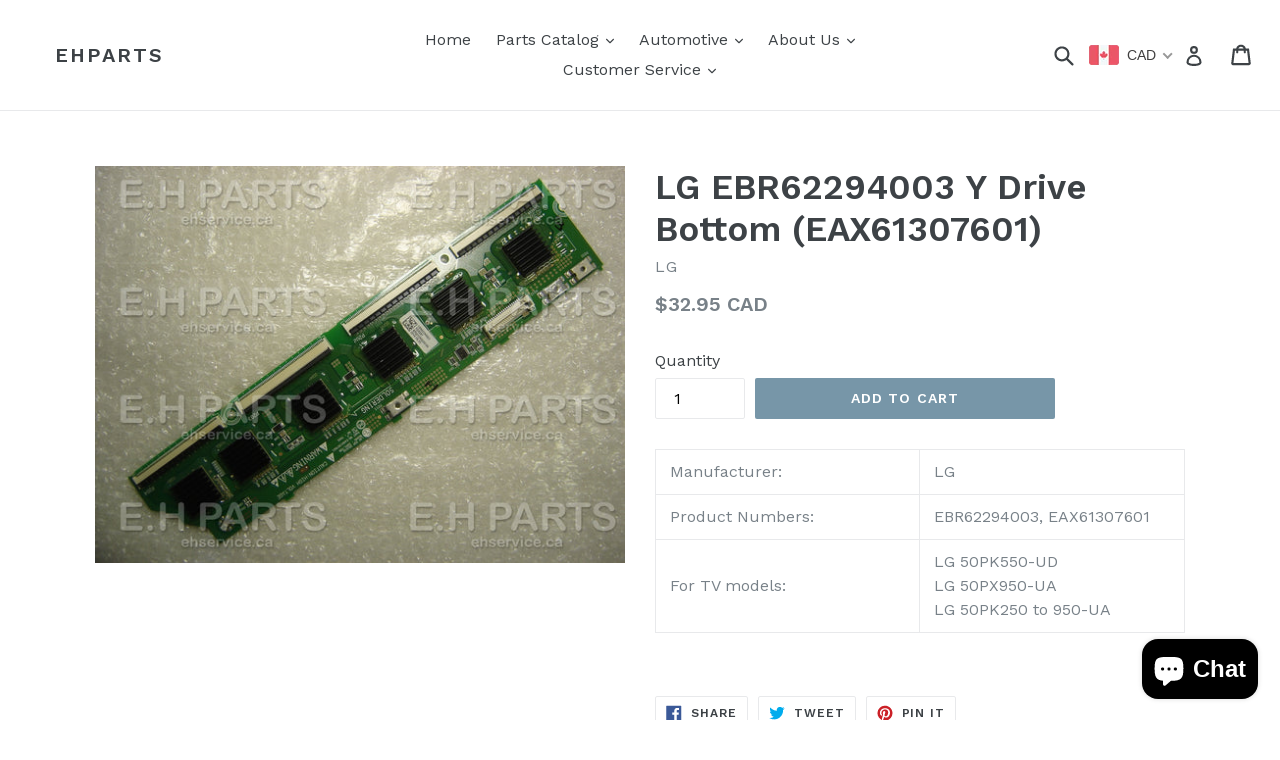

--- FILE ---
content_type: text/css
request_url: https://cdn.xobuilder.app/icons/style.css
body_size: 300
content:
@font-face {
  font-family: 'icomoon';
  src:  url('fonts/icomoon.eot?nwc2x2');
  src:  url('fonts/icomoon.eot?nwc2x2#iefix') format('embedded-opentype'),
    url('fonts/icomoon.ttf?nwc2x2') format('truetype'),
    url('fonts/icomoon.woff?nwc2x2') format('woff'),
    url('fonts/icomoon.svg?nwc2x2#icomoon') format('svg');
  font-weight: normal;
  font-style: normal;
  font-display: block;
}

[class^="xof-icon-"], [class*=" xof-icon-"] {
  /* use !important to prevent issues with browser extensions that change fonts */
  font-family: 'icomoon' !important;
  speak: never;
  font-style: normal;
  font-weight: normal;
  font-variant: normal;
  text-transform: none;
  line-height: 1;

  /* Better Font Rendering =========== */
  -webkit-font-smoothing: antialiased;
  -moz-osx-font-smoothing: grayscale;
}

.xof-icon-circle-chevron-down:before {
  content: "\e900";
}
.xof-icon-circle-chevron-right:before {
  content: "\e901";
}
.xof-icon-circle-chevron-up:before {
  content: "\e902";
}
.xof-icon-hand-down:before {
  content: "\e903";
}
.xof-icon-hand-up:before {
  content: "\e904";
}
.xof-icon-chevron-down:before {
  content: "\e905";
}
.xof-icon-chevron-right:before {
  content: "\e906";
}
.xof-icon-chevron-up:before {
  content: "\e907";
}
.xof-icon-arrow-right:before {
  content: "\e908";
}
.xof-icon-arrow-down:before {
  content: "\e909";
}
.xof-icon-arrow-up:before {
  content: "\e90a";
}
.xof-icon-minus:before {
  content: "\e90b";
}
.xof-icon-plus:before {
  content: "\e90c";
}
.xof-icon-x:before {
  content: "\e90d";
}
.xof-icon-check:before {
  content: "\e90e";
}


--- FILE ---
content_type: text/javascript
request_url: https://cdn.shopify.com/extensions/f8310f7b-45b9-4b33-a3a2-875e95a83e33/xb-faqs-15/assets/xb-faq.js
body_size: 24224
content:
(function(){"use strict";var Qt=document.createElement("style");Qt.textContent=`.xo_f7fdd8be{display:flex;flex-direction:column}.xo_8fa6da7e,.xo_927d0770{flex-shrink:0}.xo_c3f03b45{flex-grow:1;max-height:var(--modal-layout-body-max-height);overflow-x:hidden;overflow-y:auto}.xo_6ffa7561{inset:0;justify-content:flex-start;position:fixed;z-index:var(--modal-z-index)}.xo_25251559,.xo_6ffa7561{display:flex;flex-direction:column}.xo_25251559{overflow:hidden;position:relative;width:100%;z-index:999}.xo_1fc0a376,.xo_25251559{opacity:0;transition:var(--modal-duration)}.xo_1fc0a376{background-color:var(--modal-backdrop-color);display:block!important;inset:0;position:fixed;z-index:998}.xo_271cf16a .xo_1fc0a376,.xo_271cf16a .xo_25251559{opacity:1}.xo_1c7abdcb{overflow:hidden}.xo_5ae1221b{max-width:576px}.xo_5ae1217a{max-width:768px}.xo_5ae120b7{max-width:992px}.xo_5ae1209b{height:100dvh;max-height:none;max-width:100%}[data-animation=fade-up]{transform:translateY(100px)}.xo_271cf16a [data-animation=fade-up]{transform:translateY(0)}[data-animation=fade-down]{transform:translateY(-100px)}.xo_271cf16a [data-animation=fade-down]{transform:translateY(0)}[data-animation=fade-left]{transform:translate(-100px)}.xo_271cf16a [data-animation=fade-left]{transform:translate(0)}[data-animation=fade-right]{transform:translate(100px)}.xo_271cf16a [data-animation=fade-right]{transform:translate(0)}[data-animation=slide-up]{transform:translateY(100%)}.xo_271cf16a [data-animation=slide-up]{transform:translateY(0)}[data-animation=slide-down]{transform:translateY(-100%)}.xo_271cf16a [data-animation=slide-down]{transform:translateY(0)}[data-animation=slide-left]{transform:translate(-100%)}.xo_271cf16a [data-animation=slide-left]{transform:translate(0)}[data-animation=slide-right]{transform:translate(100%)}.xo_271cf16a [data-animation=slide-right]{transform:translate(0)}[data-animation=zoom-in]{transform:scale(.5)}.xo_271cf16a [data-animation=zoom-in]{transform:scale(1)}[data-placement=center],[data-placement=left-center],[data-placement=right-center]{justify-content:center}[data-placement$=-start] .xo_25251559{margin:0 auto 0 0}[data-placement$=center] .xo_25251559{margin:0 auto}[data-placement$=-end] .xo_25251559{margin:0 0 0 auto}[data-placement^=bottom-]{justify-content:flex-end}[data-placement=left-center] .xo_25251559{margin:auto 0}[data-placement=right-center] .xo_25251559{margin:0 0 0 auto}.xo_3d7cb848{align-items:var(--inline-stack-block-align);display:flex;flex-direction:var(--inline-stack-direction);flex-wrap:var(--inline-stack-wrap);gap:var(--inline-stack-gap);justify-content:var(--inline-stack-align)}.xo_bd2c723c{align-items:var(--block-stack-inline-align);display:flex;flex-direction:var(--block-stack-reverse-order);gap:var(--block-stack-gap);justify-content:var(--block-stack-align)}.xo_c031daba{display:block;margin:auto;max-width:var(--xo-container-width,1400px);padding-left:var(--xo-container-gap,20px);padding-right:var(--xo-container-gap,20px);&[xo-fluid]:not([xo-fluid=false]){max-width:100%}}.xo_c98c3d6d{align-items:var(--align,normal);-moz-column-gap:var(--xo-grid-col-gap,30px);column-gap:var(--xo-grid-col-gap,30px);display:grid;row-gap:var(--xo-grid-row-gap,30px);--xo-xs:initial;--xo-sm:initial;--xo-md:initial;--xo-lg:initial;--xo-xl:initial;--xo-xxl:initial}.xo_c98c3d6d{&[style*=--xo-col-width]{grid-template-columns:repeat(auto-fill,minmax(min(var(--xo-col-width,0),100%),1fr))}&:not([style*=--xo-col-width]){grid-template-columns:repeat(12,1fr);&[style*=--xo-xs],[style*=--xo-lg],[style*=--xo-md],[style*=--xo-sm],[style*=--xo-xl],[style*=--xo-xxl]{grid-template-columns:repeat(var(--xo-xs,var(--xo-sm,var(--xo-md,var(--xo-lg,var(--xo-xl,var(--xo-xxl)))))),1fr);@media (min-width:576px){grid-template-columns:repeat(var(--xo-sm,var(--xo-xs,var(--xo-md,var(--xo-lg,var(--xo-xl,var(--xo-xxl)))))),1fr)}@media (min-width:768px){grid-template-columns:repeat(var(--xo-md,var(--xo-sm,var(--xo-xs,var(--xo-lg,var(--xo-xl,var(--xo-xxl)))))),1fr)}@media (min-width:992px){grid-template-columns:repeat(var(--xo-lg,var(--xo-md,var(--xo-sm,var(--xo-xs,var(--xo-xl,var(--xo-xxl)))))),1fr)}@media (min-width:1200px){grid-template-columns:repeat(var(--xo-xl,var(--xo-lg,var(--xo-md,var(--xo-sm,var(--xo-xs,var(--xo-xxl)))))),1fr)}@media (min-width:1400px){grid-template-columns:repeat(var(--xo-xxl,var(--xo-xl,var(--xo-lg,var(--xo-md,var(--xo-sm,var(--xo-xs)))))),1fr)}}&:not([style*=--xo-xs],[style*=--xo-sm],[style*=--xo-md],[style*=--xo-lg],[style*=--xo-xl],[style*=--xo-xxl]){>*{grid-column-end:span var(--xo-xs,var(--xo-sm,var(--xo-md,var(--xo-lg,var(--xo-xl,var(--xo-xxl))))));@media (min-width:576px){grid-column-end:span var(--xo-sm,var(--xo-xs,var(--xo-md,var(--xo-lg,var(--xo-xl,var(--xo-xxl))))))}@media (min-width:768px){grid-column-end:span var(--xo-md,var(--xo-sm,var(--xo-xs,var(--xo-lg,var(--xo-xl,var(--xo-xxl))))))}@media (min-width:992px){grid-column-end:span var(--xo-lg,var(--xo-md,var(--xo-sm,var(--xo-xs,var(--xo-xl,var(--xo-xxl))))))}@media (min-width:1200px){grid-column-end:span var(--xo-xl,var(--xo-lg,var(--xo-md,var(--xo-sm,var(--xo-xs,var(--xo-xxl))))))}@media (min-width:1400px){grid-column-end:span var(--xo-xxl,var(--xo-xl,var(--xo-lg,var(--xo-md,var(--xo-sm,var(--xo-xs))))))}}}>*{grid-column-start:var(--xo-start-xs,auto);order:var(--xo-order-xs);@media (min-width:576px){grid-column-start:var(--xo-start-sm,var(--xo-start-xs,auto));order:var(--xo-order-sm,var(--xo-order-xs))}@media (min-width:768px){grid-column-start:var(--xo-start-md,var(--xo-start-sm,var(--xo-start-xs,auto)));order:var(--xo-order-md,var(--xo-order-sm,var(--xo-order-xs)))}@media (min-width:992px){grid-column-start:var(--xo-start-lg,var(--xo-start-md,var(--xo-start-sm,var(--xo-start-xs,auto))));order:var(--xo-order-lg,var(--xo-order-md,var(--xo-order-sm,var(--xo-order-xs))))}@media (min-width:1200px){grid-column-start:var(--xo-start-xl,var(--xo-start-lg,var(--xo-start-md,var(--xo-start-sm,var(--xo-start-xs,auto)))));order:var(--xo-order-xl,var(--xo-order-lg,var(--xo-order-md,var(--xo-order-sm,var(--xo-order-xs)))))}@media (min-width:1400px){grid-column-start:var(--xo-start-xxl,var(--xo-start-xl,var(--xo-start-lg,var(--xo-start-md,var(--xo-start-sm,var(--xo-start-xs,auto))))));order:var(--xo-order-xxl,var(--xo-order-xl,var(--xo-order-lg,var(--xo-order-md,var(--xo-order-sm,var(--xo-order-xs))))))}}}}[style*=--xo-start-xs]{.xo_c98c3d6d{--xo-start-xs:0}}[style*=--xo-start-sm]{.xo_c98c3d6d{--xo-start-sm:0}}[style*=--xo-start-md]{.xo_c98c3d6d{--xo-start-md:0}}[style*=--xo-start-lg]{.xo_c98c3d6d{--xo-start-lg:0}}[style*=--xo-start-xl]{.xo_c98c3d6d{--xo-start-xl:0}}[style*=--xo-start-xxl]{.xo_c98c3d6d{--xo-start-xxl:0}}[style*=--xo-order-xs]{.xo_c98c3d6d{--xo-order-xs:1}}[style*=--xo-order-sm]{.xo_c98c3d6d{--xo-order-sm:1}}[style*=--xo-order-md]{.xo_c98c3d6d{--xo-order-md:1}}[style*=--xo-order-lg]{.xo_c98c3d6d{--xo-order-lg:1}}[style*=--xo-order-xl]{.xo_c98c3d6d{--xo-order-xl:1}}[style*=--xo-order-xxl]{.xo_c98c3d6d{--xo-order-xxl:1}}.xo_2749ec41{padding:var(--message-space-top) var(--message-space-right) var(--message-space-bottom) var(--message-space-left);position:fixed;z-index:999}.xo_30928919{display:grid;grid-template-rows:0fr;opacity:0;overflow:hidden;transition:all var(--message-duration)}.xo_517c9cbd{min-height:0}.xo_4785238c{grid-template-rows:1fr;opacity:1;transition:all var(--message-duration),grid-template-rows 0s}[data-animation=fade-up]{transform:translateY(100%)}.xo_4785238c[data-animation=fade-up]{transform:translateY(0)}[data-animation=fade-down]{transform:translateY(-100%)}.xo_4785238c[data-animation=fade-down]{transform:translateY(0)}[data-animation=fade-left]{transform:translate(-100%)}.xo_4785238c[data-animation=fade-left]{transform:translate(0)}[data-animation=fade-right]{transform:translate(100%)}.xo_4785238c[data-animation=fade-right]{transform:translate(0)}[data-placement=top-start]{left:0;top:0}[data-placement=top-center]{left:50%;top:0;transform:translate(-50%)}[data-placement=top-end]{right:0;top:0}[data-placement=bottom-start]{bottom:0;left:0}[data-placement=bottom-center]{bottom:0;left:50%;transform:translate(-50%)}[data-placement=bottom-end]{bottom:0;right:0}.xo_6f96a976{margin-top:-10px;opacity:0;pointer-events:none;position:fixed;transform:translate(-50%) translateY(-100%);z-index:10}.xo_5555a010{margin-top:0;opacity:1}.xo_d35534af{background-color:var(--content-bg-color,#000);border-radius:3px;color:var(--content-text-color,#fff);font-size:12px;padding:4px 6px}.xo_12681092{border-left:5px solid transparent;border-right:5px solid transparent;border-top:5px solid var(--content-bg-color,#000);height:0;left:50%;position:absolute;top:100%;transform:translate(-50%);width:0}.xo_12681092,.xo_2d543801{display:block!important}.xb-faq-collapse{border-radius:var(--xo-faq-border-top-left-radius) var(--xo-faq-border-top-right-radius) var(--xo-faq-border-bottom-right-radius) var(--xo-faq-border-bottom-left-radius);height:-moz-fit-content;height:fit-content}.xb-faq-collapse__title{cursor:pointer;display:flex;font-size:16px;gap:15px;padding:15px;-webkit-user-select:none;-moz-user-select:none;user-select:none}.xb-faq-collapse-right .xb-faq-collapse__title{justify-content:space-between}.xb-faq-collapse .xb-faq-collapse__body{display:grid;grid-template-rows:0fr;transition:grid-template-rows .3s}.xb-faq-collapse--active .xb-faq-collapse__body{grid-template-rows:1fr;overflow:hidden}.xb-faq-collapse .xb-faq-collapse__body div{padding:0 15px;transition:.3s}.xb-faq-collapse--active .xb-faq-collapse__body div{padding:15px}.xb-faq-collapse .xb-faq-collapse__body p{margin:0}.xb-faq-collapse--active summary{border-bottom:1px solid #aaa}.xb-faq-collapse .xb-faq-icon-active{display:none}.xb-faq-collapse--active .xb-faq-icon-active{display:flex}.xb-faq-collapse--active .xb-faq-icon{display:none}.xb-faq-collapse__content-inner{overflow-y:hidden}.xb-faq-collapse__content-inner.xb-faq-collapse-scroll{max-height:var(--xo-faq-max-height,auto);overflow-y:scroll}.xb-faq-collapse-template-1{border-bottom:1px solid var(--xo-faq-border-color);border-radius:0!important}.xb-faq-collapse-template-2{border:1px solid var(--xo-faq-border-color)}.xb-faq-collapse-template-2 .xb-faq-collapse__title{border-radius:var(--xo-faq-border-top-left-radius) var(--xo-faq-border-top-right-radius) var(--xo-faq-border-bottom-right-radius) var(--xo-faq-border-bottom-left-radius)}.xb-faq-collapse-template-3{box-shadow:5px 6px 15px var(--xo-faq-box-shadow-color);overflow:hidden}.xb-faq-collapse--active.xb-faq-collapse-scroll .xb-scrollbar{--width:10px;--scrollbar-track-color:transparent;--scrollbar-thumb-color:rgba(0,0,0,.2);--scrollbar-thumb-color-hover:rgba(0,0,0,.4);--scrollbar-thumb-padding:2px;--scrollbar-radius:5px;overflow-x:hidden;overflow-y:auto}@-moz-document url-prefix(){.xb-faq-collapse--active.xb-faq-collapse-scroll .xb-scrollbar{scrollbar-color:rgba(0,0,0,.4) rgba(0,0,0,.4);scrollbar-width:thin}}.xb-faq-collapse--active.xb-faq-collapse-scroll .xb-scrollbar::-webkit-scrollbar{width:var(--width)}.xb-faq-collapse--active.xb-faq-collapse-scroll .xb-scrollbar::-webkit-scrollbar-track{background-color:var(--scrollbar-track-color);border-radius:var(--scrollbar-radius)}.xb-faq-collapse--active.xb-faq-collapse-scroll .xb-scrollbar::-webkit-scrollbar-thumb{background-clip:padding-box;background-color:transparent;background-color:var(--scrollbar-thumb-color);border:var(--scrollbar-thumb-padding) solid transparent;border-radius:var(--scrollbar-radius)}.xb-faq-collapse--active.xb-faq-collapse-scroll .xb-scrollbar:hover::-webkit-scrollbar-thumb{background-color:var(--scrollbar-thumb-color-hover)}@keyframes close-collapse{0%{padding:0 15px}to{padding:15px}}.xb-faq-icon,.xb-faq-icon-active,.xb-faq-icon-wrapper{align-items:center;display:flex;line-height:inherit}.xb-faq-icon,.xb-faq-icon-active{color:var(--xb-faq-icon-color);font-size:calc((var(--xb-faq-icon-size) - 4)*1px)}.xof-icon-point-up:before{content:""}.xof-icon-point-down:before{content:""}.xof-icon-plus:before{content:""}.xof-icon-minus:before{content:""}.xof-icon-cross:before{content:""}.xof-icon-checkmark:before{content:""}.xof-icon-arrow-up2:before{content:""}.xof-icon-arrow-right2:before{content:""}.xof-icon-arrow-down2:before{content:""}.xof-icon-circle-up:before{content:""}.xof-icon-circle-right:before{content:""}.xof-icon-circle-down:before{content:""}.xb-faq-loading{align-items:center;display:flex;height:150px;justify-content:center;width:100%}.xb-faq-category__heading{margin-bottom:30px}.xb-faq-category__container{display:flex;flex-direction:column;gap:calc(var(--xb-faq-gap)*1px)}.xb-faq-category__title{margin:0 0 15px}.xb-faq-page__heading{padding:0 0 50px}.xb-faq-page__title{font-size:30px;margin:0 0 30px}.xb-faq-page__search-container{display:flex;margin-top:20px}.xb-faq-page__search-center{justify-content:center}.xb-faq-page__search-right{justify-content:flex-end}.xb-faq-page__search-content{align-items:center;border:1px solid #ccc;border-radius:4px;display:flex;font-family:inherit;font-size:inherit;margin:0;max-width:480px;overflow:visible;padding:8px 10px;width:100%}.xb-faq-page__search-icon-times{color:#ccc;cursor:pointer;width:12px}.xb-faq-page__search-icon-times:hover{color:#000;width:12px}.xb-faq-page__search-container svg{width:18px}.xb-faq-page__search-container .xb-faq-page__search{background-color:transparent;border:none!important;color:inherit;font-size:inherit;font-weight:inherit;line-height:inherit;padding:0 10px;width:100%}.xb-faq-page__search::-moz-placeholder{color:#a9a9a9;opacity:1}.xb-faq-page__search:-ms-input-placeholder,.xb-faq-page__search::-moz-placeholder,.xb-faq-page__search::-webkit-input-placeholder,.xb-faq-page__search::placeholder{color:#a9a9a9;opacity:1}.xb-faq-page__search-container .xb-faq-page__search:focus{box-shadow:none;outline:none}.xb-faq-page__search-container .xb-faq-page__search:focus:hover{border-radius:0;box-shadow:none;outline:none}.xb-faq-page__search-container .xb-faq-page__search:focus-visible{box-shadow:none;outline:none}
`,document.head.appendChild(Qt);var Ce,x,Yt,K,Kt,Jt,dt,ft,_t,pt,Zt,Se={},Gt=[],zn=/acit|ex(?:s|g|n|p|$)|rph|grid|ows|mnc|ntw|ine[ch]|zoo|^ord|itera/i,Re=Array.isArray;function U(e,t){for(var r in t)e[r]=t[r];return e}function Xt(e){var t=e.parentNode;t&&t.removeChild(e)}function I(e,t,r){var n,o,a,s={};for(a in t)a=="key"?n=t[a]:a=="ref"?o=t[a]:s[a]=t[a];if(arguments.length>2&&(s.children=arguments.length>3?Ce.call(arguments,2):r),typeof e=="function"&&e.defaultProps!=null)for(a in e.defaultProps)s[a]===void 0&&(s[a]=e.defaultProps[a]);return qe(e,s,n,o,null)}function qe(e,t,r,n,o){var a={type:e,props:t,key:r,ref:n,__k:null,__:null,__b:0,__e:null,__d:void 0,__c:null,constructor:void 0,__v:o??++Yt,__i:-1,__u:0};return o==null&&x.vnode!=null&&x.vnode(a),a}function er(){return{current:null}}function E(e){return e.children}function L(e,t){this.props=e,this.context=t}function J(e,t){if(t==null)return e.__?J(e.__,e.__i+1):null;for(var r;t<e.__k.length;t++)if((r=e.__k[t])!=null&&r.__e!=null)return r.__e;return typeof e.type=="function"?J(e):null}function tr(e){var t,r;if((e=e.__)!=null&&e.__c!=null){for(e.__e=e.__c.base=null,t=0;t<e.__k.length;t++)if((r=e.__k[t])!=null&&r.__e!=null){e.__e=e.__c.base=r.__e;break}return tr(e)}}function mt(e){(!e.__d&&(e.__d=!0)&&K.push(e)&&!Ie.__r++||Kt!==x.debounceRendering)&&((Kt=x.debounceRendering)||Jt)(Ie)}function Ie(){var e,t,r,n,o,a,s,i;for(K.sort(dt);e=K.shift();)e.__d&&(t=K.length,n=void 0,a=(o=(r=e).__v).__e,s=[],i=[],r.__P&&((n=U({},o)).__v=o.__v+1,x.vnode&&x.vnode(n),ht(r.__P,n,o,r.__n,r.__P.namespaceURI,32&o.__u?[a]:null,s,a??J(o),!!(32&o.__u),i),n.__v=o.__v,n.__.__k[n.__i]=n,ir(s,n,i),n.__e!=a&&tr(n)),K.length>t&&K.sort(dt));Ie.__r=0}function rr(e,t,r,n,o,a,s,i,l,d,_){var c,p,f,m,g,y=n&&n.__k||Gt,h=t.length;for(r.__d=l,Fn(r,t,y),l=r.__d,c=0;c<h;c++)(f=r.__k[c])!=null&&typeof f!="boolean"&&typeof f!="function"&&(p=f.__i===-1?Se:y[f.__i]||Se,f.__i=c,ht(e,f,p,o,a,s,i,l,d,_),m=f.__e,f.ref&&p.ref!=f.ref&&(p.ref&&xt(p.ref,null,f),_.push(f.ref,f.__c||m,f)),g==null&&m!=null&&(g=m),65536&f.__u||p.__k===f.__k?(l&&typeof f.type=="string"&&!e.contains(l)&&(l=J(p)),l=nr(f,l,e)):typeof f.type=="function"&&f.__d!==void 0?l=f.__d:m&&(l=m.nextSibling),f.__d=void 0,f.__u&=-196609);r.__d=l,r.__e=g}function Fn(e,t,r){var n,o,a,s,i,l=t.length,d=r.length,_=d,c=0;for(e.__k=[],n=0;n<l;n++)s=n+c,(o=e.__k[n]=(o=t[n])==null||typeof o=="boolean"||typeof o=="function"?null:typeof o=="string"||typeof o=="number"||typeof o=="bigint"||o.constructor==String?qe(null,o,null,null,null):Re(o)?qe(E,{children:o},null,null,null):o.constructor===void 0&&o.__b>0?qe(o.type,o.props,o.key,o.ref?o.ref:null,o.__v):o)!=null?(o.__=e,o.__b=e.__b+1,i=Mn(o,r,s,_),o.__i=i,a=null,i!==-1&&(_--,(a=r[i])&&(a.__u|=131072)),a==null||a.__v===null?(i==-1&&c--,typeof o.type!="function"&&(o.__u|=65536)):i!==s&&(i==s-1?c=i-s:i==s+1?c++:i>s?_>l-s?c+=i-s:c--:i<s&&c++,i!==n+c&&(o.__u|=65536))):(a=r[s])&&a.key==null&&a.__e&&!(131072&a.__u)&&(a.__e==e.__d&&(e.__d=J(a)),gt(a,a,!1),r[s]=null,_--);if(_)for(n=0;n<d;n++)(a=r[n])!=null&&!(131072&a.__u)&&(a.__e==e.__d&&(e.__d=J(a)),gt(a,a))}function nr(e,t,r){var n,o;if(typeof e.type=="function"){for(n=e.__k,o=0;n&&o<n.length;o++)n[o]&&(n[o].__=e,t=nr(n[o],t,r));return t}e.__e!=t&&(r.insertBefore(e.__e,t||null),t=e.__e);do t=t&&t.nextSibling;while(t!=null&&t.nodeType===8);return t}function W(e,t){return t=t||[],e==null||typeof e=="boolean"||(Re(e)?e.some(function(r){W(r,t)}):t.push(e)),t}function Mn(e,t,r,n){var o=e.key,a=e.type,s=r-1,i=r+1,l=t[r];if(l===null||l&&o==l.key&&a===l.type&&!(131072&l.__u))return r;if(n>(l!=null&&!(131072&l.__u)?1:0))for(;s>=0||i<t.length;){if(s>=0){if((l=t[s])&&!(131072&l.__u)&&o==l.key&&a===l.type)return s;s--}if(i<t.length){if((l=t[i])&&!(131072&l.__u)&&o==l.key&&a===l.type)return i;i++}}return-1}function or(e,t,r){t[0]==="-"?e.setProperty(t,r??""):e[t]=r==null?"":typeof r!="number"||zn.test(t)?r:r+"px"}function je(e,t,r,n,o){var a;e:if(t==="style")if(typeof r=="string")e.style.cssText=r;else{if(typeof n=="string"&&(e.style.cssText=n=""),n)for(t in n)r&&t in r||or(e.style,t,"");if(r)for(t in r)n&&r[t]===n[t]||or(e.style,t,r[t])}else if(t[0]==="o"&&t[1]==="n")a=t!==(t=t.replace(/(PointerCapture)$|Capture$/i,"$1")),t=t.toLowerCase()in e||t==="onFocusOut"||t==="onFocusIn"?t.toLowerCase().slice(2):t.slice(2),e.l||(e.l={}),e.l[t+a]=r,r?n?r.u=n.u:(r.u=ft,e.addEventListener(t,a?pt:_t,a)):e.removeEventListener(t,a?pt:_t,a);else{if(o=="http://www.w3.org/2000/svg")t=t.replace(/xlink(H|:h)/,"h").replace(/sName$/,"s");else if(t!="width"&&t!="height"&&t!="href"&&t!="list"&&t!="form"&&t!="tabIndex"&&t!="download"&&t!="rowSpan"&&t!="colSpan"&&t!="role"&&t!="popover"&&t in e)try{e[t]=r??"";break e}catch{}typeof r=="function"||(r==null||r===!1&&t[4]!=="-"?e.removeAttribute(t):e.setAttribute(t,t=="popover"&&r==1?"":r))}}function ar(e){return function(t){if(this.l){var r=this.l[t.type+e];if(t.t==null)t.t=ft++;else if(t.t<r.u)return;return r(x.event?x.event(t):t)}}}function ht(e,t,r,n,o,a,s,i,l,d){var _,c,p,f,m,g,y,h,v,S,k,$,q,F,P,A,C=t.type;if(t.constructor!==void 0)return null;128&r.__u&&(l=!!(32&r.__u),a=[i=t.__e=r.__e]),(_=x.__b)&&_(t);e:if(typeof C=="function")try{if(h=t.props,v="prototype"in C&&C.prototype.render,S=(_=C.contextType)&&n[_.__c],k=_?S?S.props.value:_.__:n,r.__c?y=(c=t.__c=r.__c).__=c.__E:(v?t.__c=c=new C(h,k):(t.__c=c=new L(h,k),c.constructor=C,c.render=Rn),S&&S.sub(c),c.props=h,c.state||(c.state={}),c.context=k,c.__n=n,p=c.__d=!0,c.__h=[],c._sb=[]),v&&c.__s==null&&(c.__s=c.state),v&&C.getDerivedStateFromProps!=null&&(c.__s==c.state&&(c.__s=U({},c.__s)),U(c.__s,C.getDerivedStateFromProps(h,c.__s))),f=c.props,m=c.state,c.__v=t,p)v&&C.getDerivedStateFromProps==null&&c.componentWillMount!=null&&c.componentWillMount(),v&&c.componentDidMount!=null&&c.__h.push(c.componentDidMount);else{if(v&&C.getDerivedStateFromProps==null&&h!==f&&c.componentWillReceiveProps!=null&&c.componentWillReceiveProps(h,k),!c.__e&&(c.shouldComponentUpdate!=null&&c.shouldComponentUpdate(h,c.__s,k)===!1||t.__v===r.__v)){for(t.__v!==r.__v&&(c.props=h,c.state=c.__s,c.__d=!1),t.__e=r.__e,t.__k=r.__k,t.__k.forEach(function(M){M&&(M.__=t)}),$=0;$<c._sb.length;$++)c.__h.push(c._sb[$]);c._sb=[],c.__h.length&&s.push(c);break e}c.componentWillUpdate!=null&&c.componentWillUpdate(h,c.__s,k),v&&c.componentDidUpdate!=null&&c.__h.push(function(){c.componentDidUpdate(f,m,g)})}if(c.context=k,c.props=h,c.__P=e,c.__e=!1,q=x.__r,F=0,v){for(c.state=c.__s,c.__d=!1,q&&q(t),_=c.render(c.props,c.state,c.context),P=0;P<c._sb.length;P++)c.__h.push(c._sb[P]);c._sb=[]}else do c.__d=!1,q&&q(t),_=c.render(c.props,c.state,c.context),c.state=c.__s;while(c.__d&&++F<25);c.state=c.__s,c.getChildContext!=null&&(n=U(U({},n),c.getChildContext())),v&&!p&&c.getSnapshotBeforeUpdate!=null&&(g=c.getSnapshotBeforeUpdate(f,m)),rr(e,Re(A=_!=null&&_.type===E&&_.key==null?_.props.children:_)?A:[A],t,r,n,o,a,s,i,l,d),c.base=t.__e,t.__u&=-161,c.__h.length&&s.push(c),y&&(c.__E=c.__=null)}catch(M){t.__v=null,l||a!=null?(t.__e=i,t.__u|=l?160:32,a[a.indexOf(i)]=null):(t.__e=r.__e,t.__k=r.__k),x.__e(M,t,r)}else a==null&&t.__v===r.__v?(t.__k=r.__k,t.__e=r.__e):t.__e=Ln(r.__e,t,r,n,o,a,s,l,d);(_=x.diffed)&&_(t)}function ir(e,t,r){t.__d=void 0;for(var n=0;n<r.length;n++)xt(r[n],r[++n],r[++n]);x.__c&&x.__c(t,e),e.some(function(o){try{e=o.__h,o.__h=[],e.some(function(a){a.call(o)})}catch(a){x.__e(a,o.__v)}})}function Ln(e,t,r,n,o,a,s,i,l){var d,_,c,p,f,m,g,y=r.props,h=t.props,v=t.type;if(v==="svg"?o="http://www.w3.org/2000/svg":v==="math"?o="http://www.w3.org/1998/Math/MathML":o||(o="http://www.w3.org/1999/xhtml"),a!=null){for(d=0;d<a.length;d++)if((f=a[d])&&"setAttribute"in f==!!v&&(v?f.localName===v:f.nodeType===3)){e=f,a[d]=null;break}}if(e==null){if(v===null)return document.createTextNode(h);e=document.createElementNS(o,v,h.is&&h),a=null,i=!1}if(v===null)y===h||i&&e.data===h||(e.data=h);else{if(a=a&&Ce.call(e.childNodes),y=r.props||Se,!i&&a!=null)for(y={},d=0;d<e.attributes.length;d++)y[(f=e.attributes[d]).name]=f.value;for(d in y)if(f=y[d],d!="children"){if(d=="dangerouslySetInnerHTML")c=f;else if(d!=="key"&&!(d in h)){if(d=="value"&&"defaultValue"in h||d=="checked"&&"defaultChecked"in h)continue;je(e,d,null,f,o)}}for(d in h)f=h[d],d=="children"?p=f:d=="dangerouslySetInnerHTML"?_=f:d=="value"?m=f:d=="checked"?g=f:d==="key"||i&&typeof f!="function"||y[d]===f||je(e,d,f,y[d],o);if(_)i||c&&(_.__html===c.__html||_.__html===e.innerHTML)||(e.innerHTML=_.__html),t.__k=[];else if(c&&(e.innerHTML=""),rr(e,Re(p)?p:[p],t,r,n,v==="foreignObject"?"http://www.w3.org/1999/xhtml":o,a,s,a?a[0]:r.__k&&J(r,0),i,l),a!=null)for(d=a.length;d--;)a[d]!=null&&Xt(a[d]);i||(d="value",m!==void 0&&(m!==e[d]||v==="progress"&&!m||v==="option"&&m!==y[d])&&je(e,d,m,y[d],o),d="checked",g!==void 0&&g!==e[d]&&je(e,d,g,y[d],o))}return e}function xt(e,t,r){try{typeof e=="function"?e(t):e.current=t}catch(n){x.__e(n,r)}}function gt(e,t,r){var n,o;if(x.unmount&&x.unmount(e),(n=e.ref)&&(n.current&&n.current!==e.__e||xt(n,null,t)),(n=e.__c)!=null){if(n.componentWillUnmount)try{n.componentWillUnmount()}catch(a){x.__e(a,t)}n.base=n.__P=null}if(n=e.__k)for(o=0;o<n.length;o++)n[o]&&gt(n[o],t,r||typeof e.type!="function");r||e.__e==null||Xt(e.__e),e.__c=e.__=e.__e=e.__d=void 0}function Rn(e,t,r){return this.constructor(e,r)}function z(e,t,r){var n,o,a,s;x.__&&x.__(e,t),o=(n=typeof r=="function")?null:r&&r.__k||t.__k,a=[],s=[],ht(t,e=(!n&&r||t).__k=I(E,null,[e]),o||Se,Se,t.namespaceURI,!n&&r?[r]:o?null:t.firstChild?Ce.call(t.childNodes):null,a,!n&&r?r:o?o.__e:t.firstChild,n,s),ir(a,e,s)}function sr(e,t){z(e,t,sr)}function In(e,t,r){var n,o,a,s,i=U({},e.props);for(a in e.type&&e.type.defaultProps&&(s=e.type.defaultProps),t)a=="key"?n=t[a]:a=="ref"?o=t[a]:i[a]=t[a]===void 0&&s!==void 0?s[a]:t[a];return arguments.length>2&&(i.children=arguments.length>3?Ce.call(arguments,2):r),qe(e.type,i,n||e.key,o||e.ref,null)}function vt(e,t){var r={__c:t="__cC"+Zt++,__:e,Consumer:function(n,o){return n.children(o)},Provider:function(n){var o,a;return this.getChildContext||(o=[],(a={})[t]=this,this.getChildContext=function(){return a},this.componentWillUnmount=function(){o=null},this.shouldComponentUpdate=function(s){this.props.value!==s.value&&o.some(function(i){i.__e=!0,mt(i)})},this.sub=function(s){o.push(s);var i=s.componentWillUnmount;s.componentWillUnmount=function(){o&&o.splice(o.indexOf(s),1),i&&i.call(s)}}),n.children}};return r.Provider.__=r.Consumer.contextType=r}Ce=Gt.slice,x={__e:function(e,t,r,n){for(var o,a,s;t=t.__;)if((o=t.__c)&&!o.__)try{if((a=o.constructor)&&a.getDerivedStateFromError!=null&&(o.setState(a.getDerivedStateFromError(e)),s=o.__d),o.componentDidCatch!=null&&(o.componentDidCatch(e,n||{}),s=o.__d),s)return o.__E=o}catch(i){e=i}throw e}},Yt=0,L.prototype.setState=function(e,t){var r;r=this.__s!=null&&this.__s!==this.state?this.__s:this.__s=U({},this.state),typeof e=="function"&&(e=e(U({},r),this.props)),e&&U(r,e),e!=null&&this.__v&&(t&&this._sb.push(t),mt(this))},L.prototype.forceUpdate=function(e){this.__v&&(this.__e=!0,e&&this.__h.push(e),mt(this))},L.prototype.render=E,K=[],Jt=typeof Promise=="function"?Promise.prototype.then.bind(Promise.resolve()):setTimeout,dt=function(e,t){return e.__v.__b-t.__v.__b},Ie.__r=0,ft=0,_t=ar(!1),pt=ar(!0),Zt=0;var jn=0;function u(e,t,r,n,o,a){t||(t={});var s,i,l=t;if("ref"in l)for(i in l={},t)i=="ref"?s=t[i]:l[i]=t[i];var d={type:e,props:l,key:r,ref:s,__k:null,__:null,__b:0,__e:null,__d:void 0,__c:null,constructor:void 0,__v:--jn,__i:-1,__u:0,__source:o,__self:a};if(typeof e=="function"&&(s=e.defaultProps))for(i in s)l[i]===void 0&&(l[i]=s[i]);return x.vnode&&x.vnode(d),d}function Hn(e){return e.map(t=>t.faqs).reduce((t,r)=>t.concat(r)).filter((t,r,n)=>n.findIndex(o=>o.id===t.id)===r)}function N(e,t){return e?.[t]??e?.en??""}function cr(e,t,r){return e.filter(n=>{const{question:o,settings:a,answer:s}=n,i=N(o,t).toLocaleLowerCase(),l=N(s,t).toLocaleLowerCase(),{keywords:d}=a;return i.includes(r.toLocaleLowerCase())||l.includes(r.toLocaleLowerCase())||d!==""&&i.includes(d.toLocaleLowerCase())})}function lr(e,t,r){switch(t){case"name-asc":return[...e].sort(function(n,o){return n.question[r]<o.question[r]?-1:n.question[r]>o.question[r]?1:0});case"name-desc":return[...e].sort(function(n,o){return n.question[r]<o.question[r]?1:n.question[r]>o.question[r]?-1:0});case"created_at-asc":return[...e].sort(function(n,o){return n.createdAt<o.createdAt?-1:n.createdAt>o.createdAt?1:0});case"created_at-desc":return[...e].sort(function(n,o){return n.createdAt<o.createdAt?1:n.createdAt>o.createdAt?-1:0});default:return[...e]}}var B,b,yt,ur,ae=0,dr=[],w=x,fr=w.__b,_r=w.__r,pr=w.diffed,mr=w.__c,hr=w.unmount,xr=w.__;function Z(e,t){w.__h&&w.__h(b,e,ae||t),ae=0;var r=b.__H||(b.__H={__:[],__h:[]});return e>=r.__.length&&r.__.push({}),r.__[e]}function j(e){return ae=1,He(vr,e)}function He(e,t,r){var n=Z(B++,2);if(n.t=e,!n.__c&&(n.__=[r?r(t):vr(void 0,t),function(i){var l=n.__N?n.__N[0]:n.__[0],d=n.t(l,i);l!==d&&(n.__N=[d,n.__[1]],n.__c.setState({}))}],n.__c=b,!b.u)){var o=function(i,l,d){if(!n.__c.__H)return!0;var _=n.__c.__H.__.filter(function(p){return!!p.__c});if(_.every(function(p){return!p.__N}))return!a||a.call(this,i,l,d);var c=!1;return _.forEach(function(p){if(p.__N){var f=p.__[0];p.__=p.__N,p.__N=void 0,f!==p.__[0]&&(c=!0)}}),!(!c&&n.__c.props===i)&&(!a||a.call(this,i,l,d))};b.u=!0;var a=b.shouldComponentUpdate,s=b.componentWillUpdate;b.componentWillUpdate=function(i,l,d){if(this.__e){var _=a;a=void 0,o(i,l,d),a=_}s&&s.call(this,i,l,d)},b.shouldComponentUpdate=o}return n.__N||n.__}function O(e,t){var r=Z(B++,3);!w.__s&&Ct(r.__H,t)&&(r.__=e,r.i=t,b.__H.__h.push(r))}function ie(e,t){var r=Z(B++,4);!w.__s&&Ct(r.__H,t)&&(r.__=e,r.i=t,b.__h.push(r))}function V(e){return ae=5,Pe(function(){return{current:e}},[])}function bt(e,t,r){ae=6,ie(function(){return typeof e=="function"?(e(t()),function(){return e(null)}):e?(e.current=t(),function(){return e.current=null}):void 0},r==null?r:r.concat(e))}function Pe(e,t){var r=Z(B++,7);return Ct(r.__H,t)&&(r.__=e(),r.__H=t,r.__h=e),r.__}function wt(e,t){return ae=8,Pe(function(){return e},t)}function Ue(e){var t=b.context[e.__c],r=Z(B++,9);return r.c=e,t?(r.__==null&&(r.__=!0,t.sub(b)),t.props.value):e.__}function We(e,t){w.useDebugValue&&w.useDebugValue(t?t(e):e)}function Un(e){var t=Z(B++,10),r=j();return t.__=e,b.componentDidCatch||(b.componentDidCatch=function(n,o){t.__&&t.__(n,o),r[1](n)}),[r[0],function(){r[1](void 0)}]}function kt(){var e=Z(B++,11);if(!e.__){for(var t=b.__v;t!==null&&!t.__m&&t.__!==null;)t=t.__;var r=t.__m||(t.__m=[0,0]);e.__="P"+r[0]+"-"+r[1]++}return e.__}function Wn(){for(var e;e=dr.shift();)if(e.__P&&e.__H)try{e.__H.__h.forEach(Be),e.__H.__h.forEach($t),e.__H.__h=[]}catch(t){e.__H.__h=[],w.__e(t,e.__v)}}w.__b=function(e){b=null,fr&&fr(e)},w.__=function(e,t){e&&t.__k&&t.__k.__m&&(e.__m=t.__k.__m),xr&&xr(e,t)},w.__r=function(e){_r&&_r(e),B=0;var t=(b=e.__c).__H;t&&(yt===b?(t.__h=[],b.__h=[],t.__.forEach(function(r){r.__N&&(r.__=r.__N),r.i=r.__N=void 0})):(t.__h.forEach(Be),t.__h.forEach($t),t.__h=[],B=0)),yt=b},w.diffed=function(e){pr&&pr(e);var t=e.__c;t&&t.__H&&(t.__H.__h.length&&(dr.push(t)!==1&&ur===w.requestAnimationFrame||((ur=w.requestAnimationFrame)||Bn)(Wn)),t.__H.__.forEach(function(r){r.i&&(r.__H=r.i),r.i=void 0})),yt=b=null},w.__c=function(e,t){t.some(function(r){try{r.__h.forEach(Be),r.__h=r.__h.filter(function(n){return!n.__||$t(n)})}catch(n){t.some(function(o){o.__h&&(o.__h=[])}),t=[],w.__e(n,r.__v)}}),mr&&mr(e,t)},w.unmount=function(e){hr&&hr(e);var t,r=e.__c;r&&r.__H&&(r.__H.__.forEach(function(n){try{Be(n)}catch(o){t=o}}),r.__H=void 0,t&&w.__e(t,r.__v))};var gr=typeof requestAnimationFrame=="function";function Bn(e){var t,r=function(){clearTimeout(n),gr&&cancelAnimationFrame(t),setTimeout(e)},n=setTimeout(r,100);gr&&(t=requestAnimationFrame(r))}function Be(e){var t=b,r=e.__c;typeof r=="function"&&(e.__c=void 0,r()),b=t}function $t(e){var t=b;e.__c=e.__(),b=t}function Ct(e,t){return!e||e.length!==t.length||t.some(function(r,n){return r!==e[n]})}function vr(e,t){return typeof t=="function"?t(e):t}const Vn=({children:e})=>u(E,{children:e}),Qn=({children:e})=>u("div",{dangerouslySetInnerHTML:{__html:e?.toString()??""},className:"xb-faq-collapse__content-inner xb-scrollbar","xb-to-style":"stylesCollapseBody"});function yr(e,t){for(var r in t)e[r]=t[r];return e}function St(e,t){for(var r in e)if(r!=="__source"&&!(r in t))return!0;for(var n in t)if(n!=="__source"&&e[n]!==t[n])return!0;return!1}function Ve(e,t){this.props=e,this.context=t}function br(e,t){function r(o){var a=this.props.ref,s=a==o.ref;return!s&&a&&(a.call?a(null):a.current=null),t?!t(this.props,o)||!s:St(this.props,o)}function n(o){return this.shouldComponentUpdate=r,I(e,o)}return n.displayName="Memo("+(e.displayName||e.name)+")",n.prototype.isReactComponent=!0,n.__f=!0,n}(Ve.prototype=new L).isPureReactComponent=!0,Ve.prototype.shouldComponentUpdate=function(e,t){return St(this.props,e)||St(this.state,t)};var wr=x.__b;x.__b=function(e){e.type&&e.type.__f&&e.ref&&(e.props.ref=e.ref,e.ref=null),wr&&wr(e)};var Yn=typeof Symbol<"u"&&Symbol.for&&Symbol.for("react.forward_ref")||3911;function kr(e){function t(r){var n=yr({},r);return delete n.ref,e(n,r.ref||null)}return t.$$typeof=Yn,t.render=t,t.prototype.isReactComponent=t.__f=!0,t.displayName="ForwardRef("+(e.displayName||e.name)+")",t}var $r=function(e,t){return e==null?null:W(W(e).map(t))},Qe={map:$r,forEach:$r,count:function(e){return e?W(e).length:0},only:function(e){var t=W(e);if(t.length!==1)throw"Children.only";return t[0]},toArray:W},Kn=x.__e;x.__e=function(e,t,r,n){if(e.then){for(var o,a=t;a=a.__;)if((o=a.__c)&&o.__c)return t.__e==null&&(t.__e=r.__e,t.__k=r.__k),o.__c(e,t)}Kn(e,t,r,n)};var Cr=x.unmount;function Sr(e,t,r){return e&&(e.__c&&e.__c.__H&&(e.__c.__H.__.forEach(function(n){typeof n.__c=="function"&&n.__c()}),e.__c.__H=null),(e=yr({},e)).__c!=null&&(e.__c.__P===r&&(e.__c.__P=t),e.__c=null),e.__k=e.__k&&e.__k.map(function(n){return Sr(n,t,r)})),e}function qr(e,t,r){return e&&r&&(e.__v=null,e.__k=e.__k&&e.__k.map(function(n){return qr(n,t,r)}),e.__c&&e.__c.__P===t&&(e.__e&&r.appendChild(e.__e),e.__c.__e=!0,e.__c.__P=r)),e}function Ee(){this.__u=0,this.t=null,this.__b=null}function Pr(e){var t=e.__.__c;return t&&t.__a&&t.__a(e)}function Er(e){var t,r,n;function o(a){if(t||(t=e()).then(function(s){r=s.default||s},function(s){n=s}),n)throw n;if(!r)throw t;return I(r,a)}return o.displayName="Lazy",o.__f=!0,o}function se(){this.u=null,this.o=null}x.unmount=function(e){var t=e.__c;t&&t.__R&&t.__R(),t&&32&e.__u&&(e.type=null),Cr&&Cr(e)},(Ee.prototype=new L).__c=function(e,t){var r=t.__c,n=this;n.t==null&&(n.t=[]),n.t.push(r);var o=Pr(n.__v),a=!1,s=function(){a||(a=!0,r.__R=null,o?o(i):i())};r.__R=s;var i=function(){if(!--n.__u){if(n.state.__a){var l=n.state.__a;n.__v.__k[0]=qr(l,l.__c.__P,l.__c.__O)}var d;for(n.setState({__a:n.__b=null});d=n.t.pop();)d.forceUpdate()}};n.__u++||32&t.__u||n.setState({__a:n.__b=n.__v.__k[0]}),e.then(s,s)},Ee.prototype.componentWillUnmount=function(){this.t=[]},Ee.prototype.render=function(e,t){if(this.__b){if(this.__v.__k){var r=document.createElement("div"),n=this.__v.__k[0].__c;this.__v.__k[0]=Sr(this.__b,r,n.__O=n.__P)}this.__b=null}var o=t.__a&&I(E,null,e.fallback);return o&&(o.__u&=-33),[I(E,null,t.__a?null:e.children),o]};var Nr=function(e,t,r){if(++r[1]===r[0]&&e.o.delete(t),e.props.revealOrder&&(e.props.revealOrder[0]!=="t"||!e.o.size))for(r=e.u;r;){for(;r.length>3;)r.pop()();if(r[1]<r[0])break;e.u=r=r[2]}};function Jn(e){return this.getChildContext=function(){return e.context},e.children}function Zn(e){var t=this,r=e.i;t.componentWillUnmount=function(){z(null,t.l),t.l=null,t.i=null},t.i&&t.i!==r&&t.componentWillUnmount(),t.l||(t.i=r,t.l={nodeType:1,parentNode:r,childNodes:[],contains:function(){return!0},appendChild:function(n){this.childNodes.push(n),t.i.appendChild(n)},insertBefore:function(n,o){this.childNodes.push(n),t.i.appendChild(n)},removeChild:function(n){this.childNodes.splice(this.childNodes.indexOf(n)>>>1,1),t.i.removeChild(n)}}),z(I(Jn,{context:t.context},e.__v),t.l)}function qt(e,t){var r=I(Zn,{__v:e,i:t});return r.containerInfo=t,r}(se.prototype=new L).__a=function(e){var t=this,r=Pr(t.__v),n=t.o.get(e);return n[0]++,function(o){var a=function(){t.props.revealOrder?(n.push(o),Nr(t,e,n)):o()};r?r(a):a()}},se.prototype.render=function(e){this.u=null,this.o=new Map;var t=W(e.children);e.revealOrder&&e.revealOrder[0]==="b"&&t.reverse();for(var r=t.length;r--;)this.o.set(t[r],this.u=[1,0,this.u]);return e.children},se.prototype.componentDidUpdate=se.prototype.componentDidMount=function(){var e=this;this.o.forEach(function(t,r){Nr(e,r,t)})};var Ar=typeof Symbol<"u"&&Symbol.for&&Symbol.for("react.element")||60103,Gn=/^(?:accent|alignment|arabic|baseline|cap|clip(?!PathU)|color|dominant|fill|flood|font|glyph(?!R)|horiz|image(!S)|letter|lighting|marker(?!H|W|U)|overline|paint|pointer|shape|stop|strikethrough|stroke|text(?!L)|transform|underline|unicode|units|v|vector|vert|word|writing|x(?!C))[A-Z]/,Xn=/^on(Ani|Tra|Tou|BeforeInp|Compo)/,eo=/[A-Z0-9]/g,to=typeof document<"u",ro=function(e){return(typeof Symbol<"u"&&typeof Symbol()=="symbol"?/fil|che|rad/:/fil|che|ra/).test(e)};function Or(e,t,r){return t.__k==null&&(t.textContent=""),z(e,t),typeof r=="function"&&r(),e?e.__c:null}function Tr(e,t,r){return sr(e,t),typeof r=="function"&&r(),e?e.__c:null}L.prototype.isReactComponent={},["componentWillMount","componentWillReceiveProps","componentWillUpdate"].forEach(function(e){Object.defineProperty(L.prototype,e,{configurable:!0,get:function(){return this["UNSAFE_"+e]},set:function(t){Object.defineProperty(this,e,{configurable:!0,writable:!0,value:t})}})});var Dr=x.event;function no(){}function oo(){return this.cancelBubble}function ao(){return this.defaultPrevented}x.event=function(e){return Dr&&(e=Dr(e)),e.persist=no,e.isPropagationStopped=oo,e.isDefaultPrevented=ao,e.nativeEvent=e};var Pt,io={enumerable:!1,configurable:!0,get:function(){return this.class}},zr=x.vnode;x.vnode=function(e){typeof e.type=="string"&&function(t){var r=t.props,n=t.type,o={};for(var a in r){var s=r[a];if(!(a==="value"&&"defaultValue"in r&&s==null||to&&a==="children"&&n==="noscript"||a==="class"||a==="className")){var i=a.toLowerCase();a==="defaultValue"&&"value"in r&&r.value==null?a="value":a==="download"&&s===!0?s="":i==="translate"&&s==="no"?s=!1:i==="ondoubleclick"?a="ondblclick":i!=="onchange"||n!=="input"&&n!=="textarea"||ro(r.type)?i==="onfocus"?a="onfocusin":i==="onblur"?a="onfocusout":Xn.test(a)?a=i:n.indexOf("-")===-1&&Gn.test(a)?a=a.replace(eo,"-$&").toLowerCase():s===null&&(s=void 0):i=a="oninput",i==="oninput"&&o[a=i]&&(a="oninputCapture"),o[a]=s}}n=="select"&&o.multiple&&Array.isArray(o.value)&&(o.value=W(r.children).forEach(function(l){l.props.selected=o.value.indexOf(l.props.value)!=-1})),n=="select"&&o.defaultValue!=null&&(o.value=W(r.children).forEach(function(l){l.props.selected=o.multiple?o.defaultValue.indexOf(l.props.value)!=-1:o.defaultValue==l.props.value})),r.class&&!r.className?(o.class=r.class,Object.defineProperty(o,"className",io)):(r.className&&!r.class||r.class&&r.className)&&(o.class=o.className=r.className),t.props=o}(e),e.$$typeof=Ar,zr&&zr(e)};var Fr=x.__r;x.__r=function(e){Fr&&Fr(e),Pt=e.__c};var Mr=x.diffed;x.diffed=function(e){Mr&&Mr(e);var t=e.props,r=e.__e;r!=null&&e.type==="textarea"&&"value"in t&&t.value!==r.value&&(r.value=t.value==null?"":t.value),Pt=null};var Lr={ReactCurrentDispatcher:{current:{readContext:function(e){return Pt.__n[e.__c].props.value},useCallback:wt,useContext:Ue,useDebugValue:We,useDeferredValue:Nt,useEffect:O,useId:kt,useImperativeHandle:bt,useInsertionEffect:Ot,useLayoutEffect:ie,useMemo:Pe,useReducer:He,useRef:V,useState:j,useSyncExternalStore:Ye,useTransition:At}}},so="17.0.2";function Rr(e){return I.bind(null,e)}function Ne(e){return!!e&&e.$$typeof===Ar}function Ir(e){return Ne(e)&&e.type===E}function jr(e){return!!e&&!!e.displayName&&(typeof e.displayName=="string"||e.displayName instanceof String)&&e.displayName.startsWith("Memo(")}function Hr(e){return Ne(e)?In.apply(null,arguments):e}function Ur(e){return!!e.__k&&(z(null,e),!0)}function Wr(e){return e&&(e.base||e.nodeType===1&&e)||null}var Br=function(e,t){return e(t)},Vr=function(e,t){return e(t)},Qr=E;function Et(e){e()}function Nt(e){return e}function At(){return[!1,Et]}var Ot=ie,Yr=Ne;function Ye(e,t){var r=t(),n=j({h:{__:r,v:t}}),o=n[0].h,a=n[1];return ie(function(){o.__=r,o.v=t,Tt(o)&&a({h:o})},[e,r,t]),O(function(){return Tt(o)&&a({h:o}),e(function(){Tt(o)&&a({h:o})})},[e]),r}function Tt(e){var t,r,n=e.v,o=e.__;try{var a=n();return!((t=o)===(r=a)&&(t!==0||1/t==1/r)||t!=t&&r!=r)}catch{return!0}}var co={useState:j,useId:kt,useReducer:He,useEffect:O,useLayoutEffect:ie,useInsertionEffect:Ot,useTransition:At,useDeferredValue:Nt,useSyncExternalStore:Ye,startTransition:Et,useRef:V,useImperativeHandle:bt,useMemo:Pe,useCallback:wt,useContext:Ue,useDebugValue:We,version:"17.0.2",Children:Qe,render:Or,hydrate:Tr,unmountComponentAtNode:Ur,createPortal:qt,createElement:I,createContext:vt,createFactory:Rr,cloneElement:Hr,createRef:er,Fragment:E,isValidElement:Ne,isElement:Yr,isFragment:Ir,isMemo:jr,findDOMNode:Wr,Component:L,PureComponent:Ve,memo:br,forwardRef:kr,flushSync:Vr,unstable_batchedUpdates:Br,StrictMode:Qr,Suspense:Ee,SuspenseList:se,lazy:Er,__SECRET_INTERNALS_DO_NOT_USE_OR_YOU_WILL_BE_FIRED:Lr};const lo=Object.freeze(Object.defineProperty({__proto__:null,Children:Qe,Component:L,Fragment:E,PureComponent:Ve,StrictMode:Qr,Suspense:Ee,SuspenseList:se,__SECRET_INTERNALS_DO_NOT_USE_OR_YOU_WILL_BE_FIRED:Lr,cloneElement:Hr,createContext:vt,createElement:I,createFactory:Rr,createPortal:qt,createRef:er,default:co,findDOMNode:Wr,flushSync:Vr,forwardRef:kr,hydrate:Tr,isElement:Yr,isFragment:Ir,isMemo:jr,isValidElement:Ne,lazy:Er,memo:br,render:Or,startTransition:Et,unmountComponentAtNode:Ur,unstable_batchedUpdates:Br,useCallback:wt,useContext:Ue,useDebugValue:We,useDeferredValue:Nt,useEffect:O,useErrorBoundary:Un,useId:kt,useImperativeHandle:bt,useInsertionEffect:Ot,useLayoutEffect:ie,useMemo:Pe,useReducer:He,useRef:V,useState:j,useSyncExternalStore:Ye,useTransition:At,version:so},Symbol.toStringTag,{value:"Module"}));function ce(...e){const t=" ";return e.join(t).replace("undefined","").replace(/\s+/g,t).trim()}const Kr=vt({multiple:!0,id:"-1",onChange:e=>{}}),uo=({children:e,multiple:t})=>{const[r,n]=j("-1");return u(Kr.Provider,{value:{multiple:t,id:r,onChange:o=>n(o)},children:e})},H=({children:e,id:t,styles:r,className:n,isopen:o=!1,accordion:a=!0})=>{const[s,i]=j(a?o:!0),l=V(null),d=V(null),{multiple:_,onChange:c,id:p}=Ue(Kr),f=_?s?"xb-faq-collapse--active":"":s&&(t===p||p==="-1")?"xb-faq-collapse--active":"",m=()=>{a&&(c(t),_?i(!s):d.current?.classList.contains(f)?i(g=>!g):i(()=>!0))};return u("div",{ref:d,className:ce("xb-faq-collapse",f,"xb-faq-category-item",n),style:r,"xb-to-style":"stylesCollapseItem",children:[u("div",{className:"xb-faq-collapse__title xb-heading",onClick:m,"xb-to-style":"stylesCollapseHeader",children:Qe.map(e,g=>{if(g.type==H.Toggle)return g})}),u("div",{className:"xb-faq-collapse__body xb-content",ref:l,children:Qe.map(e,g=>{if(g.type==H.Content)return g})})]})};H.Toggle=Vn,H.Content=Qn;const Ke=({size:e,color:t,classOpen:r,classClose:n})=>u("span",{className:"xb-faq-icon-wrapper",children:[u("i",{className:ce("xb-faq-icon",r),style:{"--xb-faq-icon-size":e,"--xb-faq-icon-color":t}}),u("i",{className:ce("xb-faq-icon-active",n),style:{"--xb-faq-icon-size":e,"--xb-faq-icon-color":t}})]});async function fo(e,t,r){return await e.getSettings(t,r)}class G extends Error{constructor(t){super(),this.cause=t,this.name="DataError",this.message="Failed to read data"}}function _o(){return{async getSettings(e,t){try{return await(await fetch(`${e}settings.json?v=${t}`)).json()}catch(r){throw r instanceof Error?new G(r):new Error("An unknown error has occurred.")}}}}const po=_o();function mo(e=0){return new Promise(t=>{const r=setTimeout(()=>{t(void 0),clearTimeout(r)},e)})}function ho(e){return e&&e.__esModule&&Object.prototype.hasOwnProperty.call(e,"default")?e.default:e}function xo(e){if(e.__esModule)return e;var t=e.default;if(typeof t=="function"){var r=function n(){return this instanceof n?Reflect.construct(t,arguments,this.constructor):t.apply(this,arguments)};r.prototype=t.prototype}else r={};return Object.defineProperty(r,"__esModule",{value:!0}),Object.keys(e).forEach(function(n){var o=Object.getOwnPropertyDescriptor(e,n);Object.defineProperty(r,n,o.get?o:{enumerable:!0,get:function(){return e[n]}})}),r}var Jr={exports:{}},Zr={};const Gr=xo(lo);var Xr={exports:{}},en={};/**
 * @license React
 * use-sync-external-store-shim.production.min.js
 *
 * Copyright (c) Facebook, Inc. and its affiliates.
 *
 * This source code is licensed under the MIT license found in the
 * LICENSE file in the root directory of this source tree.
 */var le=Gr;function go(e,t){return e===t&&(e!==0||1/e===1/t)||e!==e&&t!==t}var vo=typeof Object.is=="function"?Object.is:go,yo=le.useState,bo=le.useEffect,wo=le.useLayoutEffect,ko=le.useDebugValue;function $o(e,t){var r=t(),n=yo({inst:{value:r,getSnapshot:t}}),o=n[0].inst,a=n[1];return wo(function(){o.value=r,o.getSnapshot=t,Dt(o)&&a({inst:o})},[e,r,t]),bo(function(){return Dt(o)&&a({inst:o}),e(function(){Dt(o)&&a({inst:o})})},[e]),ko(r),r}function Dt(e){var t=e.getSnapshot;e=e.value;try{var r=t();return!vo(e,r)}catch{return!0}}function Co(e,t){return t()}var So=typeof window>"u"||typeof window.document>"u"||typeof window.document.createElement>"u"?Co:$o;en.useSyncExternalStore=le.useSyncExternalStore!==void 0?le.useSyncExternalStore:So,Xr.exports=en;var qo=Xr.exports;/**
 * @license React
 * use-sync-external-store-shim/with-selector.production.min.js
 *
 * Copyright (c) Facebook, Inc. and its affiliates.
 *
 * This source code is licensed under the MIT license found in the
 * LICENSE file in the root directory of this source tree.
 */var Je=Gr,Po=qo;function Eo(e,t){return e===t&&(e!==0||1/e===1/t)||e!==e&&t!==t}var No=typeof Object.is=="function"?Object.is:Eo,Ao=Po.useSyncExternalStore,Oo=Je.useRef,To=Je.useEffect,Do=Je.useMemo,zo=Je.useDebugValue;Zr.useSyncExternalStoreWithSelector=function(e,t,r,n,o){var a=Oo(null);if(a.current===null){var s={hasValue:!1,value:null};a.current=s}else s=a.current;a=Do(function(){function l(f){if(!d){if(d=!0,_=f,f=n(f),o!==void 0&&s.hasValue){var m=s.value;if(o(m,f))return c=m}return c=f}if(m=c,No(_,f))return m;var g=n(f);return o!==void 0&&o(m,g)?m:(_=f,c=g)}var d=!1,_,c,p=r===void 0?null:r;return[function(){return l(t())},p===null?void 0:function(){return l(p())}]},[t,r,n,o]);var i=Ao(e,a[0],a[1]);return To(function(){s.hasValue=!0,s.value=i},[i]),zo(i),i},Jr.exports=Zr;var Fo=Jr.exports;const Mo=ho(Fo);var Lo={BASE_URL:"./",MODE:"production",DEV:!1,PROD:!0,SSR:!1};const tn=e=>{let t;const r=new Set,n=(_,c)=>{const p=typeof _=="function"?_(t):_;if(!Object.is(p,t)){const f=t;t=c??(typeof p!="object"||p===null)?p:Object.assign({},t,p),r.forEach(m=>m(t,f))}},o=()=>t,l={setState:n,getState:o,getInitialState:()=>d,subscribe:_=>(r.add(_),()=>r.delete(_)),destroy:()=>{(Lo?"production":void 0)!=="production"&&console.warn("[DEPRECATED] The `destroy` method will be unsupported in a future version. Instead use unsubscribe function returned by subscribe. Everything will be garbage-collected if store is garbage-collected."),r.clear()}},d=t=e(n,o,l);return l},Ro=e=>e?tn(e):tn;var{useSyncExternalStoreWithSelector:Io}=Mo,jo=e=>e;function Ho(e,t=jo,r){let n=Io(e.subscribe,e.getState,e.getServerState||e.getInitialState,t,r);return We(n),n}var rn=e=>{let t=typeof e=="function"?Ro(e):e,r=(n,o)=>Ho(t,n,o);return Object.assign(r,t),r},nn=e=>e?rn(e):rn,on=Symbol.for("immer-nothing"),an=Symbol.for("immer-draftable"),T=Symbol.for("immer-state");function R(e,...t){throw new Error(`[Immer] minified error nr: ${e}. Full error at: https://bit.ly/3cXEKWf`)}var ue=Object.getPrototypeOf;function de(e){return!!e&&!!e[T]}function X(e){return e?sn(e)||Array.isArray(e)||!!e[an]||!!e.constructor?.[an]||Xe(e)||et(e):!1}var Uo=Object.prototype.constructor.toString();function sn(e){if(!e||typeof e!="object")return!1;const t=ue(e);if(t===null)return!0;const r=Object.hasOwnProperty.call(t,"constructor")&&t.constructor;return r===Object?!0:typeof r=="function"&&Function.toString.call(r)===Uo}function Ze(e,t){Ge(e)===0?Reflect.ownKeys(e).forEach(r=>{t(r,e[r],e)}):e.forEach((r,n)=>t(n,r,e))}function Ge(e){const t=e[T];return t?t.type_:Array.isArray(e)?1:Xe(e)?2:et(e)?3:0}function zt(e,t){return Ge(e)===2?e.has(t):Object.prototype.hasOwnProperty.call(e,t)}function cn(e,t,r){const n=Ge(e);n===2?e.set(t,r):n===3?e.add(r):e[t]=r}function Wo(e,t){return e===t?e!==0||1/e===1/t:e!==e&&t!==t}function Xe(e){return e instanceof Map}function et(e){return e instanceof Set}function ee(e){return e.copy_||e.base_}function Ft(e,t){if(Xe(e))return new Map(e);if(et(e))return new Set(e);if(Array.isArray(e))return Array.prototype.slice.call(e);const r=sn(e);if(t===!0||t==="class_only"&&!r){const n=Object.getOwnPropertyDescriptors(e);delete n[T];let o=Reflect.ownKeys(n);for(let a=0;a<o.length;a++){const s=o[a],i=n[s];i.writable===!1&&(i.writable=!0,i.configurable=!0),(i.get||i.set)&&(n[s]={configurable:!0,writable:!0,enumerable:i.enumerable,value:e[s]})}return Object.create(ue(e),n)}else{const n=ue(e);if(n!==null&&r)return{...e};const o=Object.create(n);return Object.assign(o,e)}}function Mt(e,t=!1){return tt(e)||de(e)||!X(e)||(Ge(e)>1&&(e.set=e.add=e.clear=e.delete=Bo),Object.freeze(e),t&&Object.entries(e).forEach(([r,n])=>Mt(n,!0))),e}function Bo(){R(2)}function tt(e){return Object.isFrozen(e)}var Vo={};function te(e){const t=Vo[e];return t||R(0,e),t}var Ae;function ln(){return Ae}function Qo(e,t){return{drafts_:[],parent_:e,immer_:t,canAutoFreeze_:!0,unfinalizedDrafts_:0}}function un(e,t){t&&(te("Patches"),e.patches_=[],e.inversePatches_=[],e.patchListener_=t)}function Lt(e){Rt(e),e.drafts_.forEach(Yo),e.drafts_=null}function Rt(e){e===Ae&&(Ae=e.parent_)}function dn(e){return Ae=Qo(Ae,e)}function Yo(e){const t=e[T];t.type_===0||t.type_===1?t.revoke_():t.revoked_=!0}function fn(e,t){t.unfinalizedDrafts_=t.drafts_.length;const r=t.drafts_[0];return e!==void 0&&e!==r?(r[T].modified_&&(Lt(t),R(4)),X(e)&&(e=rt(t,e),t.parent_||nt(t,e)),t.patches_&&te("Patches").generateReplacementPatches_(r[T].base_,e,t.patches_,t.inversePatches_)):e=rt(t,r,[]),Lt(t),t.patches_&&t.patchListener_(t.patches_,t.inversePatches_),e!==on?e:void 0}function rt(e,t,r){if(tt(t))return t;const n=t[T];if(!n)return Ze(t,(o,a)=>_n(e,n,t,o,a,r)),t;if(n.scope_!==e)return t;if(!n.modified_)return nt(e,n.base_,!0),n.base_;if(!n.finalized_){n.finalized_=!0,n.scope_.unfinalizedDrafts_--;const o=n.copy_;let a=o,s=!1;n.type_===3&&(a=new Set(o),o.clear(),s=!0),Ze(a,(i,l)=>_n(e,n,o,i,l,r,s)),nt(e,o,!1),r&&e.patches_&&te("Patches").generatePatches_(n,r,e.patches_,e.inversePatches_)}return n.copy_}function _n(e,t,r,n,o,a,s){if(de(o)){const i=a&&t&&t.type_!==3&&!zt(t.assigned_,n)?a.concat(n):void 0,l=rt(e,o,i);if(cn(r,n,l),de(l))e.canAutoFreeze_=!1;else return}else s&&r.add(o);if(X(o)&&!tt(o)){if(!e.immer_.autoFreeze_&&e.unfinalizedDrafts_<1)return;rt(e,o),(!t||!t.scope_.parent_)&&typeof n!="symbol"&&Object.prototype.propertyIsEnumerable.call(r,n)&&nt(e,o)}}function nt(e,t,r=!1){!e.parent_&&e.immer_.autoFreeze_&&e.canAutoFreeze_&&Mt(t,r)}function Ko(e,t){const r=Array.isArray(e),n={type_:r?1:0,scope_:t?t.scope_:ln(),modified_:!1,finalized_:!1,assigned_:{},parent_:t,base_:e,draft_:null,copy_:null,revoke_:null,isManual_:!1};let o=n,a=It;r&&(o=[n],a=Oe);const{revoke:s,proxy:i}=Proxy.revocable(o,a);return n.draft_=i,n.revoke_=s,i}var It={get(e,t){if(t===T)return e;const r=ee(e);if(!zt(r,t))return Jo(e,r,t);const n=r[t];return e.finalized_||!X(n)?n:n===jt(e.base_,t)?(Ut(e),e.copy_[t]=Wt(n,e)):n},has(e,t){return t in ee(e)},ownKeys(e){return Reflect.ownKeys(ee(e))},set(e,t,r){const n=pn(ee(e),t);if(n?.set)return n.set.call(e.draft_,r),!0;if(!e.modified_){const o=jt(ee(e),t),a=o?.[T];if(a&&a.base_===r)return e.copy_[t]=r,e.assigned_[t]=!1,!0;if(Wo(r,o)&&(r!==void 0||zt(e.base_,t)))return!0;Ut(e),Ht(e)}return e.copy_[t]===r&&(r!==void 0||t in e.copy_)||Number.isNaN(r)&&Number.isNaN(e.copy_[t])||(e.copy_[t]=r,e.assigned_[t]=!0),!0},deleteProperty(e,t){return jt(e.base_,t)!==void 0||t in e.base_?(e.assigned_[t]=!1,Ut(e),Ht(e)):delete e.assigned_[t],e.copy_&&delete e.copy_[t],!0},getOwnPropertyDescriptor(e,t){const r=ee(e),n=Reflect.getOwnPropertyDescriptor(r,t);return n&&{writable:!0,configurable:e.type_!==1||t!=="length",enumerable:n.enumerable,value:r[t]}},defineProperty(){R(11)},getPrototypeOf(e){return ue(e.base_)},setPrototypeOf(){R(12)}},Oe={};Ze(It,(e,t)=>{Oe[e]=function(){return arguments[0]=arguments[0][0],t.apply(this,arguments)}}),Oe.deleteProperty=function(e,t){return Oe.set.call(this,e,t,void 0)},Oe.set=function(e,t,r){return It.set.call(this,e[0],t,r,e[0])};function jt(e,t){const r=e[T];return(r?ee(r):e)[t]}function Jo(e,t,r){const n=pn(t,r);return n?"value"in n?n.value:n.get?.call(e.draft_):void 0}function pn(e,t){if(!(t in e))return;let r=ue(e);for(;r;){const n=Object.getOwnPropertyDescriptor(r,t);if(n)return n;r=ue(r)}}function Ht(e){e.modified_||(e.modified_=!0,e.parent_&&Ht(e.parent_))}function Ut(e){e.copy_||(e.copy_=Ft(e.base_,e.scope_.immer_.useStrictShallowCopy_))}var Zo=class{constructor(e){this.autoFreeze_=!0,this.useStrictShallowCopy_=!1,this.produce=(t,r,n)=>{if(typeof t=="function"&&typeof r!="function"){const a=r;r=t;const s=this;return function(l=a,...d){return s.produce(l,_=>r.call(this,_,...d))}}typeof r!="function"&&R(6),n!==void 0&&typeof n!="function"&&R(7);let o;if(X(t)){const a=dn(this),s=Wt(t,void 0);let i=!0;try{o=r(s),i=!1}finally{i?Lt(a):Rt(a)}return un(a,n),fn(o,a)}else if(!t||typeof t!="object"){if(o=r(t),o===void 0&&(o=t),o===on&&(o=void 0),this.autoFreeze_&&Mt(o,!0),n){const a=[],s=[];te("Patches").generateReplacementPatches_(t,o,a,s),n(a,s)}return o}else R(1,t)},this.produceWithPatches=(t,r)=>{if(typeof t=="function")return(s,...i)=>this.produceWithPatches(s,l=>t(l,...i));let n,o;return[this.produce(t,r,(s,i)=>{n=s,o=i}),n,o]},typeof e?.autoFreeze=="boolean"&&this.setAutoFreeze(e.autoFreeze),typeof e?.useStrictShallowCopy=="boolean"&&this.setUseStrictShallowCopy(e.useStrictShallowCopy)}createDraft(e){X(e)||R(8),de(e)&&(e=Go(e));const t=dn(this),r=Wt(e,void 0);return r[T].isManual_=!0,Rt(t),r}finishDraft(e,t){const r=e&&e[T];(!r||!r.isManual_)&&R(9);const{scope_:n}=r;return un(n,t),fn(void 0,n)}setAutoFreeze(e){this.autoFreeze_=e}setUseStrictShallowCopy(e){this.useStrictShallowCopy_=e}applyPatches(e,t){let r;for(r=t.length-1;r>=0;r--){const o=t[r];if(o.path.length===0&&o.op==="replace"){e=o.value;break}}r>-1&&(t=t.slice(r+1));const n=te("Patches").applyPatches_;return de(e)?n(e,t):this.produce(e,o=>n(o,t))}};function Wt(e,t){const r=Xe(e)?te("MapSet").proxyMap_(e,t):et(e)?te("MapSet").proxySet_(e,t):Ko(e,t);return(t?t.scope_:ln()).drafts_.push(r),r}function Go(e){return de(e)||R(10,e),mn(e)}function mn(e){if(!X(e)||tt(e))return e;const t=e[T];let r;if(t){if(!t.modified_)return t.base_;t.finalized_=!0,r=Ft(e,t.scope_.immer_.useStrictShallowCopy_)}else r=Ft(e,!0);return Ze(r,(n,o)=>{cn(r,n,mn(o))}),t&&(t.finalized_=!1),r}var D=new Zo,Xo=D.produce;D.produceWithPatches.bind(D),D.setAutoFreeze.bind(D),D.setUseStrictShallowCopy.bind(D),D.applyPatches.bind(D),D.createDraft.bind(D),D.finishDraft.bind(D);const hn=e=>(t,r,n)=>(n.setState=(o,a,...s)=>{const i=typeof o=="function"?Xo(o):o;return t(i,a,...s)},e(n.setState,r,n));function ea(){}function xn(e){const t=e.trim();if(/^{|\[/g.test(t))try{const n=new Function(`return ${t}`)();return JSON.parse(JSON.stringify(n))}catch{return/^\[/g.test(t)?[]:{}}else return{}}function ta(e){return e.replace(/([_]\w)/g,t=>t[1].toUpperCase())}function ra(e){return e.replace(/(\-\w|\_\w)/g,t=>t[1].toUpperCase()).replace(/^(\w)/,t=>t[0].toUpperCase())}function gn(e){return e.replace(/[A-Z]/g,t=>`_${t.toLowerCase()}`)}function na(e){return e.replace(/^(\w)/,t=>t[0].toUpperCase())}function oa(e){return gn(e).replace(/^_/g,"")}function aa(e){return e.replace(/^(\w)/,t=>t[0].toLowerCase())}function ia(e){return e.replace(/([-]\w)/g,t=>t[1].toUpperCase())}function sa(e){return e.replace(/([-]\w)/g,t=>t[1].toUpperCase()).replace(/^(\w)/,t=>t[0].toUpperCase())}function vn(e){return e.replace(/[A-Z]/g,t=>`-${t.toLowerCase()}`)}function ca(e){return vn(e).replace(/^-/g,"")}var ot={snakeToCamel:ta,snakeToPascal:ra,camelToSnake:gn,camelToPascal:na,pascalToSnake:oa,pascalToCamel:aa,kebabToCamel:ia,kebabToPascal:sa,camelToKebab:vn,pascalToKebab:ca},yn=null;function la(){if(!document.body||document.body.scrollHeight<=window.innerHeight)return 0;const e=document.createElement("div"),t=100;return e.style.display="block",e.style.width=`${t}px`,e.style.height=`${t}px`,e.style.overflow="scroll",e.style.position="fixed",e.style.top="-9999px",document.body.appendChild(e),yn=t-e.clientWidth,document.body.removeChild(e),yn}var ua=class{id;events;constructor(){this.id=0,this.events={}}getEvents(){return this.events}on(e,t){return this.id++,this.events={...this.events,[e]:[...this.events?.[e]||[],{listener:t,id:this.id}]},this.id}off(e){this.events&&Object.entries(this.events).forEach(([t,r])=>{this.events={...this.events,[t]:r.filter(n=>n.id!==e)}})}emit(e,t){const r=this.events[e];r&&r.forEach(({listener:n})=>{n(t)})}};function da(){const e=new ua;let t=-1,r=-1,n=-1,o=0,a=-1,s=-1;function i({to:l,from:d,duration:_=1e3,friction:c=1,reverseEasing:p=!1,easing:f,onStart:m,onUpdate:g,onEnd:y}){let h=null;o=d,m?.(o),e.emit("start",o),cancelAnimationFrame(s);function v(S){h||(h=S);const k=S-h,$=Math.min(k/_,1);o=d+(l-d)*$*c,typeof f=="function"&&(p?o=d+(l-d)*(1-f(1-$)):o=d+(l-d)*f($)),e.emit("update",o),g?.(o),$<1&&(s=requestAnimationFrame(v))}return s=requestAnimationFrame(v),a=window.setTimeout(()=>{cancelAnimationFrame(s),clearTimeout(a),o=l,g?.(o),y?.(o),e.emit("update",o),e.emit("end",o)},_),()=>{clearTimeout(a),cancelAnimationFrame(s)}}return i.onStart=l=>(t=e.on("start",l),()=>e.off(t)),i.onUpdate=l=>(r=e.on("update",l),()=>e.off(r)),i.onEnd=l=>(n=e.on("end",l),()=>e.off(n)),i.off=()=>{e.off(t),e.off(r),e.off(n),cancelAnimationFrame(s),clearTimeout(a)},i.getValue=()=>o,i}function fe(...e){const t=" ";return e.join(t).replace("undefined","").replace(/\s+/g,t).trim()}function bn(e,t){switch(t){case"string":return e;case"number":return Number(e);case"boolean":return e==="true"||e==="";case"object":return xn(e);case"array":return xn(e);default:return e}}function fa(e,{prefix:t,types:r}){let n={};return e==null||Array.from(e.attributes).forEach(o=>{if(o.name.startsWith("on:"))return;let a=ot.kebabToCamel(o.name.replace(t,"")),s=r?.[a];o.value!=null&&(r&&s!=null?n={...n,[a]:bn(o.value,s)}:n={...n,[a]:o.value})}),n}function wn({attrPrefix:e="xb-",name:t,component:r,propTypes:n,eventPrefix:o=["on"]}){class a extends HTMLElement{listeners=[];props=fa(this,{types:n,prefix:e});static get observedAttributes(){return Object.keys(n).filter(i=>!o.some(l=>i.startsWith(l))).map(i=>`${e}${ot.camelToKebab(i)}`)}getEvents=()=>Object.keys(n).reduce((i,l)=>(o.some(d=>l.startsWith(d))&&(i[l]=d=>{let _=new CustomEvent(`${e}${ot.camelToKebab(l)}`,{bubbles:!0,detail:d});this.dispatchEvent(_)}),i),{});Wrapped=()=>{let i=Ye(this.subscribe,this.getProps);return u(r,{...i,...this.getEvents()})};setProps=(i,l)=>{let d=ot.kebabToCamel(i.replace(`${e}`,"")),_=n[d];if(_){let c=bn(l,_);this.props={...this.props,[d]:c},this.listeners.forEach(p=>p())}};getProps=()=>this.props;subscribe=i=>(this.listeners.push(i),()=>{this.listeners=this.listeners.filter(l=>l!==i)});connectedCallback(){z(u(this.Wrapped,{}),this)}attributeChangedCallback(i,l,d){l!==d&&this.setProps(i,d)}}window.customElements.get(t)||window.customElements.define(t,a)}function re(e){let t=document.querySelector(`.${e}`);if(t)return t;let r=document.createElement("div");return r.classList.add(e),document.body.appendChild(r),r}var _a=({children:e})=>qt(e,re("xb-ext-portal")),at={container:"xo_f7fdd8be",header:"xo_927d0770",footer:"xo_8fa6da7e",body:"xo_c3f03b45"},pa=({header:e=null,children:t,footer:r=null,bodyMaxHeight:n,onBodyScroll:o,...a})=>{let s={"--modal-layout-body-max-height":n};return u("div",{...a,className:fe(at.container,...a.className),style:{...s,...a.style},children:[!!e&&u("div",{className:at.header,children:e}),u("div",{className:at.body,onScroll:i=>{let{scrollHeight:l,scrollTop:d,clientHeight:_}=i.currentTarget;o?.({scrollHeight:l,scrollTop:d,clientHeight:_})},children:t}),!!r&&u("div",{className:at.footer,children:r})]})},Q={container:"xo_6ffa7561",content:"xo_25251559",backdrop:"xo_1fc0a376",open:"xo_271cf16a",bodyScrollDisabled:"xo_1c7abdcb",xs:"xo_5ae1221b",sm:"xo_5ae1217a",md:"xo_5ae120b7",lg:"xo_5ae1209b"},ma=({open:e=!1,activator:t=null,size:r="md",children:n,duration:o=200,backdropDisabled:a=!1,backdropColor:s="rgba(0, 0, 0, 0.5)",animationType:i="fade",placement:l="center",zIndex:d=1e3,onBackdropClick:_=ea})=>{let[c,p]=j(e),f=e||c,m=e&&c,g={"--modal-duration":`${o}ms`,"--modal-backdrop-color":s,"--modal-z-index":d};return O(()=>{let y=setTimeout(()=>{p(e)},e?0:o);return()=>{clearTimeout(y)}},[e]),O(()=>{if(f){let y=la();document.body.classList.add(Q.bodyScrollDisabled),document.body.style.paddingRight=`${y}px`}else document.body.classList.remove(Q.bodyScrollDisabled),document.body.style.removeProperty("padding-right");return()=>{document.body.classList.remove(Q.bodyScrollDisabled),document.body.style.removeProperty("padding-right")}},[f]),u(E,{children:[t,u(_a,{children:f?u("div",{className:fe(Q.container,m?Q.open:void 0),style:g,"data-placement":l,children:[u("div",{role:"dialog",className:fe(Q.content,Q[r]),"data-animation":i,children:u("div",{children:n})}),!a&&u("div",{className:Q.backdrop,onClick:_})]}):null})]})};Object.assign(ma,{Layout:pa});var ha=({size:e=40,color:t="#29AE2F",strokeWidth:r=15,duration:n=2e3})=>u("svg",{xmlns:"http://www.w3.org/2000/svg",viewBox:"0 0 300 150",width:e,height:e,children:u("path",{fill:"none",stroke:t,"stroke-width":r,"stroke-linecap":"round","stroke-dasharray":"300 385","stroke-dashoffset":"0",d:"M275 75c0 31-27 50-50 50-58 0-92-100-150-100-28 0-50 22-50 50s23 50 50 50c58 0 92-100 150-100 24 0 50 19 50 50Z",children:u("animate",{attributeName:"stroke-dashoffset",calcMode:"spline",dur:`${n}ms`,values:"685;-685",keySplines:"0 0 1 1",repeatCount:"indefinite"})})}),xa=({size:e=50,color:t="#29AE2F",duration:r=2e3})=>u("svg",{xmlns:"http://www.w3.org/2000/svg",viewBox:"0 0 200 200",width:e,height:e,children:[u("circle",{fill:t,stroke:t,"stroke-width":"16",r:"15",cx:"35",cy:"100",children:u("animate",{attributeName:"cx",calcMode:"spline",dur:`${r}ms`,values:"35;165;165;35;35",keySplines:"0 .1 .5 1;0 .1 .5 1;0 .1 .5 1;0 .1 .5 1",repeatCount:"indefinite",begin:"0"})}),u("circle",{fill:t,stroke:t,"stroke-width":"16",opacity:".8",r:"15",cx:"35",cy:"100",children:u("animate",{attributeName:"cx",calcMode:"spline",dur:`${r}ms`,values:"35;165;165;35;35",keySplines:"0 .1 .5 1;0 .1 .5 1;0 .1 .5 1;0 .1 .5 1",repeatCount:"indefinite",begin:"0.05"})}),u("circle",{fill:t,stroke:t,"stroke-width":"16",opacity:".6",r:"15",cx:"35",cy:"100",children:u("animate",{attributeName:"cx",calcMode:"spline",dur:`${r}ms`,values:"35;165;165;35;35",keySplines:"0 .1 .5 1;0 .1 .5 1;0 .1 .5 1;0 .1 .5 1",repeatCount:"indefinite",begin:".1"})}),u("circle",{fill:t,stroke:t,"stroke-width":"16",opacity:".4",r:"15",cx:"35",cy:"100",children:u("animate",{attributeName:"cx",calcMode:"spline",dur:`${r}ms`,values:"35;165;165;35;35",keySplines:"0 .1 .5 1;0 .1 .5 1;0 .1 .5 1;0 .1 .5 1",repeatCount:"indefinite",begin:".15"})}),u("circle",{fill:t,stroke:t,"stroke-width":"16",opacity:".2",r:"15",cx:"35",cy:"100",children:u("animate",{attributeName:"cx",calcMode:"spline",dur:`${r}ms`,values:"35;165;165;35;35",keySplines:"0 .1 .5 1;0 .1 .5 1;0 .1 .5 1;0 .1 .5 1",repeatCount:"indefinite",begin:".2"})})]}),ga=({size:e=40,color:t="#29AE2F",strokeWidth:r=15,duration:n=1e3})=>u("svg",{xmlns:"http://www.w3.org/2000/svg",viewBox:"0 0 200 200","data-inject-url":"https://www.svgbackgrounds.com/svg/preloaders/tube-spinner.svg",loading:"lazy",width:e,height:e,children:[u("radialGradient",{id:"a--inject-7",cx:".66",fx:".66",cy:".3125",fy:".3125",gradientTransform:"scale(1.5)",children:[u("stop",{class:"svg__stop-color",offset:"0","stop-color":t}),u("stop",{class:"svg__stop-color",offset:".3","stop-color":t,"stop-opacity":".9"}),u("stop",{class:"svg__stop-color",offset:".6","stop-color":t,"stop-opacity":".6"}),u("stop",{class:"svg__stop-color",offset:".8","stop-color":t,"stop-opacity":".3"}),u("stop",{class:"svg__stop-color",offset:"1","stop-color":t,"stop-opacity":"0"})]}),u("circle",{class:"svg_strokeWidth","transform-origin":"center",fill:"none",stroke:"url(#a--inject-7)","stroke-width":r,"stroke-linecap":"round","stroke-dasharray":"200 1000","stroke-dashoffset":"0",cx:"100",cy:"100",r:"70",children:u("animateTransform",{type:"rotate",attributeName:"transform",calcMode:"spline",dur:`${n}ms`,values:"360;0",keyTimes:"0;1",keySplines:"0 0 1 1",repeatCount:"indefinite"})}),u("circle",{class:"svg__stroke svg_strokeWidth","transform-origin":"center",fill:"none",opacity:".2",stroke:t,"stroke-width":"18","stroke-linecap":"round",cx:"100",cy:"100",r:"70"})]}),va=({size:e=40,color:t="#29AE2F",duration:r=1e3})=>u("svg",{xmlns:"http://www.w3.org/2000/svg",viewBox:"0 0 200 200",width:e,height:e,children:[u("circle",{fill:t,stroke:t,"stroke-width":"16",r:"15",cx:"40",cy:"65",children:u("animate",{attributeName:"cy",calcMode:"spline",dur:`${r}ms`,values:"80;120;80;",keySplines:".5 0 .5 1;.5 0 .5 1",repeatCount:"indefinite",begin:"-.4"})}),u("circle",{fill:t,stroke:t,"stroke-width":"16",r:"15",cx:"100",cy:"65",children:u("animate",{attributeName:"cy",calcMode:"spline",dur:`${r}ms`,values:"80;120;80;",keySplines:".5 0 .5 1;.5 0 .5 1",repeatCount:"indefinite",begin:"-.2"})}),u("circle",{fill:t,stroke:t,"stroke-width":"16",r:"15",cx:"160",cy:"65",children:u("animate",{attributeName:"cy",calcMode:"spline",dur:`${r}ms`,values:"80;120;80;",keySplines:".5 0 .5 1;.5 0 .5 1",repeatCount:"indefinite",begin:"0"})})]}),ya=({size:e=40,color:t="#29AE2F",duration:r=1e3})=>u("svg",{xmlns:"http://www.w3.org/2000/svg",viewBox:"0 0 200 200",width:e,height:e,children:[u("circle",{fill:t,stroke:t,"stroke-width":"16",r:"15",cx:"40",cy:"100",children:u("animate",{attributeName:"opacity",calcMode:"spline",dur:`${r}ms`,values:"1;0;1;",keySplines:".5 0 .5 1;.5 0 .5 1",repeatCount:"indefinite",begin:"-.4"})}),u("circle",{fill:t,stroke:t,"stroke-width":"16",r:"15",cx:"100",cy:"100",children:u("animate",{attributeName:"opacity",calcMode:"spline",dur:`${r}ms`,values:"1;0;1;",keySplines:".5 0 .5 1;.5 0 .5 1",repeatCount:"indefinite",begin:"-.2"})}),u("circle",{fill:t,stroke:t,"stroke-width":"16",r:"15",cx:"160",cy:"100",children:u("animate",{attributeName:"opacity",calcMode:"spline",dur:`${r}ms`,values:"1;0;1;",keySplines:".5 0 .5 1;.5 0 .5 1",repeatCount:"indefinite",begin:"0"})})]}),kn={Spinner:ga,InfiniteSpinner:ha,MotionBlur:xa,BouncingCircles:va,FadeCircles:ya},it=()=>{let e=V(-1),t=(n=0)=>new Promise(o=>{e.current=setTimeout(()=>{o(e.current),clearTimeout(e.current)},n)}),r=()=>{clearTimeout(e.current)};return O(()=>()=>{clearTimeout(e.current)},[]),[t,r]},ba=e=>{let t=e;return t=hn(t),nn(t)},$n={data:{"top-start":[],"top-center":[],"top-end":[],"bottom-start":[],"bottom-center":[],"bottom-end":[]},stopData:{"top-start":!1,"top-center":!1,"top-end":!1,"bottom-start":!1,"bottom-center":!1,"bottom-end":!1}};function wa(e,t){return t.placement.includes("top")?e[t.placement].push(t):e[t.placement].unshift(t),e}function ka(e,t){return t.includes("top")?e[t]=e[t].slice(1):e[t]=e[t].slice(0,-1),e}function $a(e,t,r){return e[t]=r,e}function Ca({set:e}){return t=>{e(r=>{r.data=wa(r.data,t)})}}function Sa({set:e}){return t=>{e(r=>{r.data=ka(r.data,t)})}}function qa({set:e}){return(t,r)=>{e(n=>{n.stopData=$a(n.stopData,t,r)})}}var Cn=ba((e,t)=>({data:$n.data,stopData:$n.stopData,add:Ca({set:e,get:t}),remove:Sa({set:e,get:t}),setStopData:qa({set:e,get:t})})),st={message:"xo_2749ec41",item:"xo_30928919",itemInner:"xo_517c9cbd",active:"xo_4785238c"},ct=300,Pa=({id:e,content:t,duration:r,placement:n,animationType:o})=>{let[a,s]=j(!1),[i,l]=j(0),d=Cn(C=>C.remove),_=V(null),c={"--message-duration":`${ct}ms`},[p,f]=it(),[m,g]=it(),[y,h]=it(),[v,S]=it(),k=V(da()),$=async()=>{P(),s(!1),await y(ct),d(n)},q=async()=>{_.current&&(A(),await m(r+50),$())},F=typeof t=="function"?t({onClose:$,progress:i}):t,P=()=>{g(),h(),k.current.off()},A=async()=>{await v(ct),k.current({from:i,to:100,duration:r-ct,onUpdate:l})};return O(()=>(A(),()=>{S(),k.current.off()}),[r]),O(()=>((async()=>(await p(0),s(!0)))(),()=>{f()}),[]),O(()=>(q(),()=>{P()}),[n]),u("div",{ref:_,className:fe(st.item,a?st.active:void 0),style:c,"data-animation":o,children:u("div",{className:st.itemInner,children:u("div",{onMouseEnter:P,onMouseLeave:q,children:F})})},e)},_e=({placement:e})=>{let t=Cn(a=>a.data[e]),r=[];t.length&&(r=e.includes("top")?t.slice(-t[0].maxCount):t.slice(0,t[0].maxCount));let n=e.includes("top")?r[r.length-1]?.space:r[0]?.space,o={"--message-space-top":`${n?.top??0}px`,"--message-space-right":`${n?.right??0}px`,"--message-space-bottom":`${n?.bottom??0}px`,"--message-space-left":`${n?.left??0}px`};return u("div",{className:st.message,"data-placement":e,style:o,children:r.map(a=>u(Pa,{...a},a.id))})};z(u(_e,{placement:"top-start"}),re("xb-ext-message-top-start-root")),z(u(_e,{placement:"top-center"}),re("xb-ext-message-top-center-root")),z(u(_e,{placement:"top-end"}),re("xb-ext-message-top-end-root")),z(u(_e,{placement:"bottom-start"}),re("xb-ext-message-bottom-start-root")),z(u(_e,{placement:"bottom-center"}),re("xb-ext-message-bottom-center-root")),z(u(_e,{placement:"bottom-end"}),re("xb-ext-message-bottom-end-root"));function Ea(e){return e?Object.entries(e).reduce((t,[r,n])=>({...t,[`--xo-${r}`]:n}),{}):{}}var Sn={container:"xo_c031daba",grid:"xo_c98c3d6d"},qn=({column:e,columnWidth:t,children:r,...n})=>{let o=Ea(e),a=t?{"--xo-col-width":`${t}px`}:{};return u("div",{...n,className:fe(Sn.grid,n.className),style:{...n.style,...o,...a},children:r})},Bt=({width:e=1400,gap:t=20,children:r,...n})=>{let o={"--xo-container-width":typeof e=="number"?`${e}px`:e,"--xo-container-gap":typeof e=="number"?`${t}px`:t};return u("div",{...n,className:fe(Sn.container,n.className),style:{...n.style,...o},children:r})};const Pn=e=>nn(hn(e)),Na={general:{isSeo:!1,enablePinFAQ:!1,orderFAQBy:"name-asc",accordion:{enable:!1,mode:"first-open",multiple:!0},fixedContentHeight:{enable:!0,maxHeight:200}},page:{url:"/a/faqssss",search:{enable:!0,placeholder:{en:"Search..."},template:"layout-1",alignment:"left"},title:{en:"Frequently Asked Questions"},description:{},layout:"layout-1",style:{title:"$element {font-size:45px;font-weight:700;color:#000;text-align:center;}",description:"$element {font-size:14px;font-weight:400;color:#000;text-align:center;}"}},customCode:{css:"",js:""},category:{name:"$element {font-size:20;font-weight:700;color:#000;}",description:"$element {font-size:14;font-weight:400;color:#000;}",showCategory:!0,orderCategoryBy:"name-asc"},faq:{layout:{type:"vertical",spaceBetween:10,template:"template-1",borderRadius:{topLeft:0,topRight:0,bottomLeft:0,bottomRight:0},borderColor:"",boxShadowColor:""},icon:{enable:!1,style:"plus-minus",size:16,color:"#000000",position:"left",open:"xof-icon xof-icon-plus",close:"xof-icon xof-icon-minus"},question:"$element {font-size:16;font-weight:700;color:#000;}",answer:"$element {font-size:14;font-weight:400;color:#000;}"}},lt=Pn(e=>({status:"loading",node:Na,searchStatus:"success",errorMessage:"",q:"",getSettings:async(t,r)=>{try{const n=await fo(po,t,r);e(o=>({...o,status:"success",node:n??o.node,errorMessage:""}))}catch(n){n instanceof G&&e(o=>({...o,status:"error",errorMessage:n.message}))}},setSearch:async t=>{e(r=>({...r,searchStatus:"loading"})),await mo(500);try{e(r=>({...r,q:t,status:"success",searchStatus:"success",errorMessage:""}))}catch(r){r instanceof G&&e(n=>({...n,status:"error",errorMessage:r.message}))}}})),En=({categories:e,locale:t,isPage:r})=>{const n=lt(),{q:o}=n,a=n.node,{general:s,faq:i}=a,{layout:l,icon:d}=i,{borderRadius:_,type:c,spaceBetween:p,template:f,borderColor:m,boxShadowColor:g}=l,{enablePinFAQ:y,fixedContentHeight:h,accordion:v,orderFAQBy:S}=s,{enable:k,mode:$}=v,q=c==="vertical"?1:2,F=cr(Hn(e),t,r?o:""),P=lr(F,S,t);return u(E,{children:u(qn,{column:{xs:1,sm:1,md:q,lg:q,xl:q},style:{"--xo-grid-col-gap":`${p}px`,"--xo-grid-row-gap":`${f==="template-1"?0:p}px`},children:P.map((A,C)=>{const{id:M,settings:De}=A,{isPin:pe,isPublished:ze}=De,Fe=y&&pe,{bottomLeft:ne,bottomRight:me,topLeft:he,topRight:Me}=_,{enable:xe,size:ge,color:ve,open:ye,close:oe,position:Y}=d,{enable:be,maxHeight:we}=h,ke=$==="all-open"||!v?!0:$==="first-open"&&C===0,$e=`${M}-${C}`;return ze&&u(H,{id:$e,accordion:k,isopen:ke,styles:{"--xo-faq-border-top-left-radius":`${he}px`,"--xo-faq-border-top-right-radius":`${Me}px`,"--xo-faq-border-bottom-left-radius":`${ne}px`,"--xo-faq-border-bottom-right-radius":`${me}px`,"--xo-order-xs":`${Fe?0:1}`,"--xo-faq-max-height":`${be?we+"px":""}`,"--xo-faq-border-color":`${m}`,"--xo-faq-box-shadow-color":`${g}`},className:`xb-faq-collapse-${f} xb-faq-collapse-${Y} ${be?"xb-faq-collapse-scroll":""}`,children:[u(H.Toggle,{children:[xe&&Y==="left"&&u(Ke,{size:ge,color:ve,classOpen:ye,classClose:oe}),N(A.question,t),xe&&Y==="right"&&u(Ke,{size:ge,color:ve,classOpen:ye,classClose:oe})]}),u(H.Content,{children:N(A.answer,t)})]},M)})})})},Nn=()=>u("div",{className:"xb-faq-loading",children:u(kn.BouncingCircles,{color:"#000"})});async function Aa(e,t,r){return await e.getCategories(t,r)}async function Oa(e,t,r,n){return await e.getCategory(t,r,n)}function Ta(){return{async getCategory(e,t,r){try{return await(await fetch(`${t}category-${e}.json?v=${r}`)).json()}catch(n){throw n instanceof Error?new G(n):new Error("An unknown error has occurred.")}},async getCategories(e,t){try{return await(await fetch(`${e}categories.json?v=${t}`)).json()}catch(r){throw r instanceof Error?new G(r):new Error("An unknown error has occurred.")}}}}const An=Ta(),On={3:{id:3,name:{en:""},description:{en:""},faqs:[],settings:{isPublished:!0},createdAt:""}},Da=[{id:2,name:{en:""},description:{en:""},faqs:[],settings:{isPublished:!0},createdAt:""}],Tn=Pn(e=>({status:"loading",node:On,nodes:Da,errorMessage:"",getCategoryById:async(t,r,n)=>{try{const o=await Oa(An,t,r,n);e(a=>({...a,status:"success",node:{...a.node,[t]:{...o}},errorMessage:""}))}catch(o){o instanceof G&&e(a=>({...a,status:"error",errorMessage:o.message}))}},getCategories:async(t,r)=>{try{const n=await Aa(An,t,r);e(o=>({...o,status:"success",nodes:n??o.nodes,errorMessage:""}))}catch(n){n instanceof G&&e(o=>({...o,status:"error",errorMessage:n.message}))}}}));wn({name:"xb-faq-category",component:({id:e})=>{const t=Tn(),r=lt(),o=document.querySelector(".xb-faqs-script")?.textContent?.trim()??"{}",a=JSON.parse(o),{data:s,locale:i,version:l}=window.xb_faq?window.xb_faq:a,d=t.status==="loading"||r.status==="loading",{faqs:_,settings:c,name:p,description:f}=t?.node?.[e]??On[3],{general:m,faq:g,category:y}=r.node,{answer:h,question:v}=g,{name:S,description:k}=y,{isPublished:$}=c,{isSeo:q}=m,F={"@context":"https://schema.org","@type":"FAQPage",mainEntity:[..._.map(P=>({"@type":"Question",name:N(P.question,i),acceptedAnswer:{"@type":"Answer",text:N(P.answer,i)}}))]};return O(()=>{t.getCategoryById(e,s?.replace("?",""),l)},[]),O(()=>{r.getSettings(s?.replace("?",""),l)},[]),!$||t.node?.[e]?.faqs?.length===0||!s||!i||!l||!t?.node?.[e]?u(E,{}):d?u(Nn,{}):u(Bt,{width:1300,gap:0,children:[u("style",{children:[S?.replace("$element",".xb-faq-category__title"),k?.replace("$element",".xb-faq-category__description"),v?.replace("$element",".xb-faq-category-item__title"),h?.replace("$element",".xb-faq-category-item__body")]}),q&&u("script",{type:"application/ld+json",children:JSON.stringify(F)}),u("div",{className:"xb-faq-category__wrapper",children:[u("div",{className:"xb-faq-category__heading",children:[u("h2",{className:"xb-faq-category__title xb-heading","xb-to-style":"stylesCategoryTitle",children:N(p,i)}),u("div",{className:"xb-faq-category__description","xb-to-style":"stylesCategoryDescription",children:N(f,i)})]}),u(En,{categories:[t.node[e]],locale:i,isPage:!0})]})]})},propTypes:{id:"string"}});function za(e,t,r){switch(t){case"name-asc":return[...e].sort(function(n,o){return n.name[r]<o.name[r]?-1:n.name[r]>o.name[r]?1:0});case"name-desc":return[...e].sort(function(n,o){return n.name[r]<o.name[r]?1:n.name[r]>o.name[r]?-1:0});case"created_at-asc":return[...e].sort(function(n,o){return n.createdAt<o.createdAt?-1:n.createdAt>o.createdAt?1:0});case"created_at-desc":return[...e].sort(function(n,o){return n.createdAt<o.createdAt?1:n.createdAt>o.createdAt?-1:0});default:return[...e]}}const Fa=({categories:e,locale:t})=>{const r=lt(),{q:n}=r,o=r.node,{general:a,faq:s}=o,{layout:i,icon:l}=s,{borderRadius:d,type:_,spaceBetween:c,template:p,borderColor:f,boxShadowColor:m}=i,{enablePinFAQ:g,fixedContentHeight:y,accordion:h,orderFAQBy:v}=a,{enable:S,mode:k}=h,$=_==="vertical"?1:2;return u(E,{children:e.map((q,F)=>{const{name:P,description:A,faqs:C,settings:M,id:De}=q,pe=cr(C,t,n),{isPublished:ze}=M,Fe=lr(pe,v,t);return pe.length!==0&&ze&&u("div",{style:{padding:"20px 0 0 0"},children:[u("div",{className:"xb-faq-category__heading",children:[u("h3",{className:"xb-faq-category__title xb-heading","xb-to-style":"stylesCategoryTitle",children:N(P,t)}),!!A&&u("div",{className:"xb-faq-category__description","xb-to-style":"stylesCategoryDescription",children:N(A,t)})]}),u(qn,{column:{xs:1,sm:1,md:$,lg:$,xl:$},style:{"--xo-grid-col-gap":`${c}px`,"--xo-grid-row-gap":`${p==="template-1"?0:c}px`},children:Fe.map((ne,me)=>{const{id:he,settings:Me}=ne,{isPin:xe,isPublished:ge}=Me,ve=g&&xe,{bottomLeft:ye,bottomRight:oe,topLeft:Y,topRight:be}=d,{enable:we,size:ke,color:$e,open:ut,close:Le,position:Vt}=l,{enable:Dn,maxHeight:Ia}=y,ja=k==="all-open"||!h?!0:k==="first-open"&&me===0&&F===0,Ha=`${De}-${he}-${me}`;return ge&&u(H,{id:Ha,accordion:S,isopen:ja,styles:{"--xo-faq-border-top-left-radius":`${Y}px`,"--xo-faq-border-top-right-radius":`${be}px`,"--xo-faq-border-bottom-left-radius":`${ye}px`,"--xo-faq-border-bottom-right-radius":`${oe}px`,"--xo-order-xs":`${ve?0:1}`,"--xo-faq-max-height":`${Dn?Ia+"px":""}`,"--xo-faq-border-color":`${f}`,"--xo-faq-box-shadow-color":`${m}`},className:ce(`xb-faq-collapse-${p}`,`xb-faq-collapse-${Vt}`,Dn?"xb-faq-collapse-scroll":""),children:[u(H.Toggle,{children:[we&&Vt==="left"&&u(Ke,{size:ke,color:$e,classOpen:ut,classClose:Le}),N(ne.question,t),we&&Vt==="right"&&u(Ke,{size:ke,color:$e,classOpen:ut,classClose:Le})]}),u(H.Content,{children:N(ne.answer,t)})]},he)})})]})})})},Ma=({children:e,mode:t,multiple:r})=>u(Bt,{width:1300,gap:0,children:u("div",{className:"xo-faq-page__faq-wrapper",children:u(uo,{multiple:t==="all-open"?!0:r,children:e})})}),La=({children:e})=>u("div",{className:"xo-faq-page__heading",children:u(Bt,{width:1300,gap:0,children:e})}),Te=({children:e,className:t})=>u("div",{className:t,children:e});Te.Heading=La,Te.Content=Ma;function Ra(e,t=300){let r=-1;return function(...n){clearTimeout(r),r=setTimeout(()=>{e.apply(this,n)},t)}}wn({name:"xb-faq-page",component:({heading:e})=>{const t=Tn(),r=lt(),n=V(null),a=document.querySelector(".xb-faqs-script")?.textContent?.trim()??"{}",s=JSON.parse(a),{data:i,locale:l,version:d}=window.xb_faq?window.xb_faq:s,{q:_,searchStatus:c}=r,p=r.node,f=t.nodes,{general:m,customCode:g,faq:y,page:h,category:v}=p,S=r.status==="loading"||t.status==="loading",{answer:k,question:$}=y,{isSeo:q,accordion:F}=m,{style:P,search:A,title:C,description:M,layout:De}=h,{enable:pe,placeholder:ze,template:Fe,alignment:ne}=A,{title:me,description:he}=P,{mode:Me,multiple:xe}=F,{name:ge,description:ve,orderCategoryBy:ye,showCategory:oe}=v,Y=za(f,ye,l),be={"@context":"https://schema.org","@type":"FAQPage",mainEntity:[...f.map($e=>{const{faqs:ut}=$e;return ut.map(Le=>({"@type":"Question",name:N(Le.question,l),acceptedAnswer:{"@type":"Answer",text:N(Le.answer,l)}}))})]},we=()=>{n.current.value="",r.setSearch("")},ke=Ra(()=>{r.setSearch(n.current?.value??"")},300);return O(()=>{r.getSettings(i?.replace("?",""),d)},[]),O(()=>{t.getCategories(i?.replace("?",""),d)},[]),!i||!l||!d?u(E,{}):S?u(Nn,{}):u(Te,{className:ce("xb-faq-page",`xb-faq-page-${De}`),children:[u(Te.Heading,{children:[e==="true"&&u("h2",{className:"xb-faq-page__title","xb-to-style":"stylesTitle",children:N(C,l)}),e==="true"&&M[l]&&u("div",{className:"xb-faq-page__description","xb-to-style":"stylesDescription",children:N(M,l)}),pe&&u("div",{className:ce(`xb-faq-page__${Fe}`,"xb-faq-page__search-container",`xb-faq-page__search-${ne}`),children:u("div",{className:"xb-faq-page__search-content","xb-to-style":"stylesSearchBar",children:[u("svg",{xmlns:"http://www.w3.org/2000/svg",x:"0px",y:"0px",width:"30",height:"30",viewBox:"0 0 30 30",children:u("path",{d:"M 13 3 C 7.4889971 3 3 7.4889971 3 13 C 3 18.511003 7.4889971 23 13 23 C 15.396508 23 17.597385 22.148986 19.322266 20.736328 L 25.292969 26.707031 A 1.0001 1.0001 0 1 0 26.707031 25.292969 L 20.736328 19.322266 C 22.148986 17.597385 23 15.396508 23 13 C 23 7.4889971 18.511003 3 13 3 z M 13 5 C 17.430123 5 21 8.5698774 21 13 C 21 17.430123 17.430123 21 13 21 C 8.5698774 21 5 17.430123 5 13 C 5 8.5698774 8.5698774 5 13 5 z"})}),u("input",{className:"xb-faq-page__search",ref:n,type:"text",placeholder:ze[l],onChange:ke}),c!=="loading"&&_!==""&&u("svg",{className:"xb-faq-page__search-icon-times",xmlns:"http://www.w3.org/2000/svg",viewBox:"0 0 384 512",style:{width:12},onClick:we,children:u("path",{d:"M345 137c9.4-9.4 9.4-24.6 0-33.9s-24.6-9.4-33.9 0l-119 119L73 103c-9.4-9.4-24.6-9.4-33.9 0s-9.4 24.6 0 33.9l119 119L39 375c-9.4 9.4-9.4 24.6 0 33.9s24.6 9.4 33.9 0l119-119L311 409c9.4 9.4 24.6 9.4 33.9 0s9.4-24.6 0-33.9l-119-119L345 137z"})}),c==="loading"&&u(kn.Spinner,{color:"#000",size:16})]})})]}),u(Te.Content,{mode:Me,multiple:xe,children:[oe&&u(Fa,{categories:Y,locale:l}),!oe&&u(En,{categories:Y,locale:l,isPage:!0})]}),u("style",{children:[me?.replace("$element",".xb-faq-page__title"),he?.replace("$element",".xb-faq-page__description"),$?.replace("$element",".xb-faq-collapse__title"),k?.replace("$element",".xb-faq-collapse__content-inner"),ge?.replace("$element",".xb-faq-category__title"),ve?.replace("$element",".xb-faq-category__description"),g.css]}),q&&u("script",{type:"application/ld+json",children:JSON.stringify(be)}),!!g.js&&u("script",{children:g.js})]})},propTypes:{heading:"string"}}),console.log("XB FAQs V1.0.2")})();